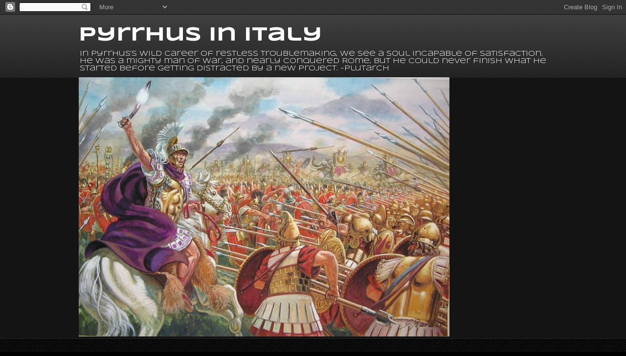

--- FILE ---
content_type: text/html; charset=UTF-8
request_url: https://pyrrhusinitaly.blogspot.com/
body_size: 19121
content:
<!DOCTYPE html>
<html class='v2' dir='ltr' lang='en-GB'>
<head>
<link href='https://www.blogger.com/static/v1/widgets/335934321-css_bundle_v2.css' rel='stylesheet' type='text/css'/>
<meta content='width=1100' name='viewport'/>
<meta content='text/html; charset=UTF-8' http-equiv='Content-Type'/>
<meta content='blogger' name='generator'/>
<link href='https://pyrrhusinitaly.blogspot.com/favicon.ico' rel='icon' type='image/x-icon'/>
<link href='http://pyrrhusinitaly.blogspot.com/' rel='canonical'/>
<link rel="alternate" type="application/atom+xml" title="Pyrrhus In Italy - Atom" href="https://pyrrhusinitaly.blogspot.com/feeds/posts/default" />
<link rel="alternate" type="application/rss+xml" title="Pyrrhus In Italy - RSS" href="https://pyrrhusinitaly.blogspot.com/feeds/posts/default?alt=rss" />
<link rel="service.post" type="application/atom+xml" title="Pyrrhus In Italy - Atom" href="https://www.blogger.com/feeds/1942964967327946473/posts/default" />
<link rel="me" href="https://www.blogger.com/profile/10943144824639095054" />
<!--Can't find substitution for tag [blog.ieCssRetrofitLinks]-->
<meta content='http://pyrrhusinitaly.blogspot.com/' property='og:url'/>
<meta content='Pyrrhus In Italy' property='og:title'/>
<meta content='In Pyrrhus&#39;s wild career of restless troublemaking, we see a soul incapable of satisfaction. He was a mighty man of war, and nearly conquered Rome, but he could never finish what he started before getting distracted by a new project.
-Plutarch' property='og:description'/>
<title>Pyrrhus In Italy</title>
<style type='text/css'>@font-face{font-family:'Syncopate';font-style:normal;font-weight:400;font-display:swap;src:url(//fonts.gstatic.com/s/syncopate/v24/pe0sMIuPIYBCpEV5eFdCC_e_Kdxic2wp.woff2)format('woff2');unicode-range:U+0100-02BA,U+02BD-02C5,U+02C7-02CC,U+02CE-02D7,U+02DD-02FF,U+0304,U+0308,U+0329,U+1D00-1DBF,U+1E00-1E9F,U+1EF2-1EFF,U+2020,U+20A0-20AB,U+20AD-20C0,U+2113,U+2C60-2C7F,U+A720-A7FF;}@font-face{font-family:'Syncopate';font-style:normal;font-weight:400;font-display:swap;src:url(//fonts.gstatic.com/s/syncopate/v24/pe0sMIuPIYBCpEV5eFdCBfe_Kdxicw.woff2)format('woff2');unicode-range:U+0000-00FF,U+0131,U+0152-0153,U+02BB-02BC,U+02C6,U+02DA,U+02DC,U+0304,U+0308,U+0329,U+2000-206F,U+20AC,U+2122,U+2191,U+2193,U+2212,U+2215,U+FEFF,U+FFFD;}@font-face{font-family:'Syncopate';font-style:normal;font-weight:700;font-display:swap;src:url(//fonts.gstatic.com/s/syncopate/v24/pe0pMIuPIYBCpEV5eFdKvtKqCv5vWVYgV6l-.woff2)format('woff2');unicode-range:U+0100-02BA,U+02BD-02C5,U+02C7-02CC,U+02CE-02D7,U+02DD-02FF,U+0304,U+0308,U+0329,U+1D00-1DBF,U+1E00-1E9F,U+1EF2-1EFF,U+2020,U+20A0-20AB,U+20AD-20C0,U+2113,U+2C60-2C7F,U+A720-A7FF;}@font-face{font-family:'Syncopate';font-style:normal;font-weight:700;font-display:swap;src:url(//fonts.gstatic.com/s/syncopate/v24/pe0pMIuPIYBCpEV5eFdKvtKqBP5vWVYgVw.woff2)format('woff2');unicode-range:U+0000-00FF,U+0131,U+0152-0153,U+02BB-02BC,U+02C6,U+02DA,U+02DC,U+0304,U+0308,U+0329,U+2000-206F,U+20AC,U+2122,U+2191,U+2193,U+2212,U+2215,U+FEFF,U+FFFD;}</style>
<style id='page-skin-1' type='text/css'><!--
/*
-----------------------------------------------
Blogger Template Style
Name:     Awesome Inc.
Designer: Tina Chen
URL:      tinachen.org
----------------------------------------------- */
/* Content
----------------------------------------------- */
body {
font: normal normal 14px Arial, Tahoma, Helvetica, FreeSans, sans-serif;
color: #ffffff;
background: #000000 url(//www.blogblog.com/1kt/awesomeinc/body_background_dark.png) repeat scroll top left;
}
html body .content-outer {
min-width: 0;
max-width: 100%;
width: 100%;
}
a:link {
text-decoration: none;
color: #888888;
}
a:visited {
text-decoration: none;
color: #444444;
}
a:hover {
text-decoration: underline;
color: #cccccc;
}
.body-fauxcolumn-outer .cap-top {
position: absolute;
z-index: 1;
height: 276px;
width: 100%;
background: transparent url(//www.blogblog.com/1kt/awesomeinc/body_gradient_dark.png) repeat-x scroll top left;
_background-image: none;
}
/* Columns
----------------------------------------------- */
.content-inner {
padding: 0;
}
.header-inner .section {
margin: 0 16px;
}
.tabs-inner .section {
margin: 0 16px;
}
.main-inner {
padding-top: 30px;
}
.main-inner .column-center-inner,
.main-inner .column-left-inner,
.main-inner .column-right-inner {
padding: 0 5px;
}
*+html body .main-inner .column-center-inner {
margin-top: -30px;
}
#layout .main-inner .column-center-inner {
margin-top: 0;
}
/* Header
----------------------------------------------- */
.header-outer {
margin: 0 0 0 0;
background: transparent none repeat scroll 0 0;
}
.Header h1 {
font: normal bold 40px Syncopate;
color: #ffffff;
text-shadow: 0 0 -1px #000000;
}
.Header h1 a {
color: #ffffff;
}
.Header .description {
font: normal normal 14px Syncopate;
color: #ffffff;
}
.header-inner .Header .titlewrapper,
.header-inner .Header .descriptionwrapper {
padding-left: 0;
padding-right: 0;
margin-bottom: 0;
}
.header-inner .Header .titlewrapper {
padding-top: 22px;
}
/* Tabs
----------------------------------------------- */
.tabs-outer {
overflow: hidden;
position: relative;
background: #141414 none repeat scroll 0 0;
}
#layout .tabs-outer {
overflow: visible;
}
.tabs-cap-top, .tabs-cap-bottom {
position: absolute;
width: 100%;
border-top: 1px solid #222222;
}
.tabs-cap-bottom {
bottom: 0;
}
.tabs-inner .widget li a {
display: inline-block;
margin: 0;
padding: .6em 1.5em;
font: normal bold 14px Arial, Tahoma, Helvetica, FreeSans, sans-serif;
color: #ffffff;
border-top: 1px solid #222222;
border-bottom: 1px solid #222222;
border-left: 1px solid #222222;
height: 16px;
line-height: 16px;
}
.tabs-inner .widget li:last-child a {
border-right: 1px solid #222222;
}
.tabs-inner .widget li.selected a, .tabs-inner .widget li a:hover {
background: #444444 none repeat-x scroll 0 -100px;
color: #ffffff;
}
/* Headings
----------------------------------------------- */
h2 {
font: normal bold 14px Arial, Tahoma, Helvetica, FreeSans, sans-serif;
color: #ffffff;
}
/* Widgets
----------------------------------------------- */
.main-inner .section {
margin: 0 27px;
padding: 0;
}
.main-inner .column-left-outer,
.main-inner .column-right-outer {
margin-top: 0;
}
#layout .main-inner .column-left-outer,
#layout .main-inner .column-right-outer {
margin-top: 0;
}
.main-inner .column-left-inner,
.main-inner .column-right-inner {
background: transparent none repeat 0 0;
-moz-box-shadow: 0 0 0 rgba(0, 0, 0, .2);
-webkit-box-shadow: 0 0 0 rgba(0, 0, 0, .2);
-goog-ms-box-shadow: 0 0 0 rgba(0, 0, 0, .2);
box-shadow: 0 0 0 rgba(0, 0, 0, .2);
-moz-border-radius: 0;
-webkit-border-radius: 0;
-goog-ms-border-radius: 0;
border-radius: 0;
}
#layout .main-inner .column-left-inner,
#layout .main-inner .column-right-inner {
margin-top: 0;
}
.sidebar .widget {
font: normal normal 14px Arial, Tahoma, Helvetica, FreeSans, sans-serif;
color: #ffffff;
}
.sidebar .widget a:link {
color: #888888;
}
.sidebar .widget a:visited {
color: #444444;
}
.sidebar .widget a:hover {
color: #cccccc;
}
.sidebar .widget h2 {
text-shadow: 0 0 -1px #000000;
}
.main-inner .widget {
background-color: #141414;
border: 1px solid #222222;
padding: 0 15px 15px;
margin: 20px -16px;
-moz-box-shadow: 0 0 0 rgba(0, 0, 0, .2);
-webkit-box-shadow: 0 0 0 rgba(0, 0, 0, .2);
-goog-ms-box-shadow: 0 0 0 rgba(0, 0, 0, .2);
box-shadow: 0 0 0 rgba(0, 0, 0, .2);
-moz-border-radius: 0;
-webkit-border-radius: 0;
-goog-ms-border-radius: 0;
border-radius: 0;
}
.main-inner .widget h2 {
margin: 0 -15px;
padding: .6em 15px .5em;
border-bottom: 1px solid #000000;
}
.footer-inner .widget h2 {
padding: 0 0 .4em;
border-bottom: 1px solid #000000;
}
.main-inner .widget h2 + div, .footer-inner .widget h2 + div {
border-top: 1px solid #222222;
padding-top: 8px;
}
.main-inner .widget .widget-content {
margin: 0 -15px;
padding: 7px 15px 0;
}
.main-inner .widget ul, .main-inner .widget #ArchiveList ul.flat {
margin: -8px -15px 0;
padding: 0;
list-style: none;
}
.main-inner .widget #ArchiveList {
margin: -8px 0 0;
}
.main-inner .widget ul li, .main-inner .widget #ArchiveList ul.flat li {
padding: .5em 15px;
text-indent: 0;
color: #666666;
border-top: 1px solid #222222;
border-bottom: 1px solid #000000;
}
.main-inner .widget #ArchiveList ul li {
padding-top: .25em;
padding-bottom: .25em;
}
.main-inner .widget ul li:first-child, .main-inner .widget #ArchiveList ul.flat li:first-child {
border-top: none;
}
.main-inner .widget ul li:last-child, .main-inner .widget #ArchiveList ul.flat li:last-child {
border-bottom: none;
}
.post-body {
position: relative;
}
.main-inner .widget .post-body ul {
padding: 0 2.5em;
margin: .5em 0;
list-style: disc;
}
.main-inner .widget .post-body ul li {
padding: 0.25em 0;
margin-bottom: .25em;
color: #ffffff;
border: none;
}
.footer-inner .widget ul {
padding: 0;
list-style: none;
}
.widget .zippy {
color: #666666;
}
/* Posts
----------------------------------------------- */
body .main-inner .Blog {
padding: 0;
margin-bottom: 1em;
background-color: transparent;
border: none;
-moz-box-shadow: 0 0 0 rgba(0, 0, 0, 0);
-webkit-box-shadow: 0 0 0 rgba(0, 0, 0, 0);
-goog-ms-box-shadow: 0 0 0 rgba(0, 0, 0, 0);
box-shadow: 0 0 0 rgba(0, 0, 0, 0);
}
.main-inner .section:last-child .Blog:last-child {
padding: 0;
margin-bottom: 1em;
}
.main-inner .widget h2.date-header {
margin: 0 -15px 1px;
padding: 0 0 0 0;
font: normal normal 14px Arial, Tahoma, Helvetica, FreeSans, sans-serif;
color: #666666;
background: transparent none no-repeat scroll top left;
border-top: 0 solid #222222;
border-bottom: 1px solid #000000;
-moz-border-radius-topleft: 0;
-moz-border-radius-topright: 0;
-webkit-border-top-left-radius: 0;
-webkit-border-top-right-radius: 0;
border-top-left-radius: 0;
border-top-right-radius: 0;
position: static;
bottom: 100%;
right: 15px;
text-shadow: 0 0 -1px #000000;
}
.main-inner .widget h2.date-header span {
font: normal normal 14px Arial, Tahoma, Helvetica, FreeSans, sans-serif;
display: block;
padding: .5em 15px;
border-left: 0 solid #222222;
border-right: 0 solid #222222;
}
.date-outer {
position: relative;
margin: 30px 0 20px;
padding: 0 15px;
background-color: #141414;
border: 1px solid #222222;
-moz-box-shadow: 0 0 0 rgba(0, 0, 0, .2);
-webkit-box-shadow: 0 0 0 rgba(0, 0, 0, .2);
-goog-ms-box-shadow: 0 0 0 rgba(0, 0, 0, .2);
box-shadow: 0 0 0 rgba(0, 0, 0, .2);
-moz-border-radius: 0;
-webkit-border-radius: 0;
-goog-ms-border-radius: 0;
border-radius: 0;
}
.date-outer:first-child {
margin-top: 0;
}
.date-outer:last-child {
margin-bottom: 20px;
-moz-border-radius-bottomleft: 0;
-moz-border-radius-bottomright: 0;
-webkit-border-bottom-left-radius: 0;
-webkit-border-bottom-right-radius: 0;
-goog-ms-border-bottom-left-radius: 0;
-goog-ms-border-bottom-right-radius: 0;
border-bottom-left-radius: 0;
border-bottom-right-radius: 0;
}
.date-posts {
margin: 0 -15px;
padding: 0 15px;
clear: both;
}
.post-outer, .inline-ad {
border-top: 1px solid #222222;
margin: 0 -15px;
padding: 15px 15px;
}
.post-outer {
padding-bottom: 10px;
}
.post-outer:first-child {
padding-top: 0;
border-top: none;
}
.post-outer:last-child, .inline-ad:last-child {
border-bottom: none;
}
.post-body {
position: relative;
}
.post-body img {
padding: 8px;
background: #222222;
border: 1px solid transparent;
-moz-box-shadow: 0 0 0 rgba(0, 0, 0, .2);
-webkit-box-shadow: 0 0 0 rgba(0, 0, 0, .2);
box-shadow: 0 0 0 rgba(0, 0, 0, .2);
-moz-border-radius: 0;
-webkit-border-radius: 0;
border-radius: 0;
}
h3.post-title, h4 {
font: normal bold 22px Arial, Tahoma, Helvetica, FreeSans, sans-serif;
color: #ffffff;
}
h3.post-title a {
font: normal bold 22px Arial, Tahoma, Helvetica, FreeSans, sans-serif;
color: #ffffff;
}
h3.post-title a:hover {
color: #cccccc;
text-decoration: underline;
}
.post-header {
margin: 0 0 1em;
}
.post-body {
line-height: 1.4;
}
.post-outer h2 {
color: #ffffff;
}
.post-footer {
margin: 1.5em 0 0;
}
#blog-pager {
padding: 15px;
font-size: 120%;
background-color: #141414;
border: 1px solid #222222;
-moz-box-shadow: 0 0 0 rgba(0, 0, 0, .2);
-webkit-box-shadow: 0 0 0 rgba(0, 0, 0, .2);
-goog-ms-box-shadow: 0 0 0 rgba(0, 0, 0, .2);
box-shadow: 0 0 0 rgba(0, 0, 0, .2);
-moz-border-radius: 0;
-webkit-border-radius: 0;
-goog-ms-border-radius: 0;
border-radius: 0;
-moz-border-radius-topleft: 0;
-moz-border-radius-topright: 0;
-webkit-border-top-left-radius: 0;
-webkit-border-top-right-radius: 0;
-goog-ms-border-top-left-radius: 0;
-goog-ms-border-top-right-radius: 0;
border-top-left-radius: 0;
border-top-right-radius-topright: 0;
margin-top: 1em;
}
.blog-feeds, .post-feeds {
margin: 1em 0;
text-align: center;
color: #ffffff;
}
.blog-feeds a, .post-feeds a {
color: #888888;
}
.blog-feeds a:visited, .post-feeds a:visited {
color: #444444;
}
.blog-feeds a:hover, .post-feeds a:hover {
color: #cccccc;
}
.post-outer .comments {
margin-top: 2em;
}
/* Comments
----------------------------------------------- */
.comments .comments-content .icon.blog-author {
background-repeat: no-repeat;
background-image: url([data-uri]);
}
.comments .comments-content .loadmore a {
border-top: 1px solid #222222;
border-bottom: 1px solid #222222;
}
.comments .continue {
border-top: 2px solid #222222;
}
/* Footer
----------------------------------------------- */
.footer-outer {
margin: -0 0 -1px;
padding: 0 0 0;
color: #ffffff;
overflow: hidden;
}
.footer-fauxborder-left {
border-top: 1px solid #222222;
background: #141414 none repeat scroll 0 0;
-moz-box-shadow: 0 0 0 rgba(0, 0, 0, .2);
-webkit-box-shadow: 0 0 0 rgba(0, 0, 0, .2);
-goog-ms-box-shadow: 0 0 0 rgba(0, 0, 0, .2);
box-shadow: 0 0 0 rgba(0, 0, 0, .2);
margin: 0 -0;
}
/* Mobile
----------------------------------------------- */
body.mobile {
background-size: auto;
}
.mobile .body-fauxcolumn-outer {
background: transparent none repeat scroll top left;
}
*+html body.mobile .main-inner .column-center-inner {
margin-top: 0;
}
.mobile .main-inner .widget {
padding: 0 0 15px;
}
.mobile .main-inner .widget h2 + div,
.mobile .footer-inner .widget h2 + div {
border-top: none;
padding-top: 0;
}
.mobile .footer-inner .widget h2 {
padding: 0.5em 0;
border-bottom: none;
}
.mobile .main-inner .widget .widget-content {
margin: 0;
padding: 7px 0 0;
}
.mobile .main-inner .widget ul,
.mobile .main-inner .widget #ArchiveList ul.flat {
margin: 0 -15px 0;
}
.mobile .main-inner .widget h2.date-header {
right: 0;
}
.mobile .date-header span {
padding: 0.4em 0;
}
.mobile .date-outer:first-child {
margin-bottom: 0;
border: 1px solid #222222;
-moz-border-radius-topleft: 0;
-moz-border-radius-topright: 0;
-webkit-border-top-left-radius: 0;
-webkit-border-top-right-radius: 0;
-goog-ms-border-top-left-radius: 0;
-goog-ms-border-top-right-radius: 0;
border-top-left-radius: 0;
border-top-right-radius: 0;
}
.mobile .date-outer {
border-color: #222222;
border-width: 0 1px 1px;
}
.mobile .date-outer:last-child {
margin-bottom: 0;
}
.mobile .main-inner {
padding: 0;
}
.mobile .header-inner .section {
margin: 0;
}
.mobile .post-outer, .mobile .inline-ad {
padding: 5px 0;
}
.mobile .tabs-inner .section {
margin: 0 10px;
}
.mobile .main-inner .widget h2 {
margin: 0;
padding: 0;
}
.mobile .main-inner .widget h2.date-header span {
padding: 0;
}
.mobile .main-inner .widget .widget-content {
margin: 0;
padding: 7px 0 0;
}
.mobile #blog-pager {
border: 1px solid transparent;
background: #141414 none repeat scroll 0 0;
}
.mobile .main-inner .column-left-inner,
.mobile .main-inner .column-right-inner {
background: transparent none repeat 0 0;
-moz-box-shadow: none;
-webkit-box-shadow: none;
-goog-ms-box-shadow: none;
box-shadow: none;
}
.mobile .date-posts {
margin: 0;
padding: 0;
}
.mobile .footer-fauxborder-left {
margin: 0;
border-top: inherit;
}
.mobile .main-inner .section:last-child .Blog:last-child {
margin-bottom: 0;
}
.mobile-index-contents {
color: #ffffff;
}
.mobile .mobile-link-button {
background: #888888 none repeat scroll 0 0;
}
.mobile-link-button a:link, .mobile-link-button a:visited {
color: #ffffff;
}
.mobile .tabs-inner .PageList .widget-content {
background: transparent;
border-top: 1px solid;
border-color: #222222;
color: #ffffff;
}
.mobile .tabs-inner .PageList .widget-content .pagelist-arrow {
border-left: 1px solid #222222;
}

--></style>
<style id='template-skin-1' type='text/css'><!--
body {
min-width: 990px;
}
.content-outer, .content-fauxcolumn-outer, .region-inner {
min-width: 990px;
max-width: 990px;
_width: 990px;
}
.main-inner .columns {
padding-left: 0px;
padding-right: 300px;
}
.main-inner .fauxcolumn-center-outer {
left: 0px;
right: 300px;
/* IE6 does not respect left and right together */
_width: expression(this.parentNode.offsetWidth -
parseInt("0px") -
parseInt("300px") + 'px');
}
.main-inner .fauxcolumn-left-outer {
width: 0px;
}
.main-inner .fauxcolumn-right-outer {
width: 300px;
}
.main-inner .column-left-outer {
width: 0px;
right: 100%;
margin-left: -0px;
}
.main-inner .column-right-outer {
width: 300px;
margin-right: -300px;
}
#layout {
min-width: 0;
}
#layout .content-outer {
min-width: 0;
width: 800px;
}
#layout .region-inner {
min-width: 0;
width: auto;
}
body#layout div.add_widget {
padding: 8px;
}
body#layout div.add_widget a {
margin-left: 32px;
}
--></style>
<link href='https://www.blogger.com/dyn-css/authorization.css?targetBlogID=1942964967327946473&amp;zx=92de9ea7-388f-43d4-9f07-5cf63eaa1de8' media='none' onload='if(media!=&#39;all&#39;)media=&#39;all&#39;' rel='stylesheet'/><noscript><link href='https://www.blogger.com/dyn-css/authorization.css?targetBlogID=1942964967327946473&amp;zx=92de9ea7-388f-43d4-9f07-5cf63eaa1de8' rel='stylesheet'/></noscript>
<meta name='google-adsense-platform-account' content='ca-host-pub-1556223355139109'/>
<meta name='google-adsense-platform-domain' content='blogspot.com'/>

</head>
<body class='loading variant-dark'>
<div class='navbar section' id='navbar' name='Navbar'><div class='widget Navbar' data-version='1' id='Navbar1'><script type="text/javascript">
    function setAttributeOnload(object, attribute, val) {
      if(window.addEventListener) {
        window.addEventListener('load',
          function(){ object[attribute] = val; }, false);
      } else {
        window.attachEvent('onload', function(){ object[attribute] = val; });
      }
    }
  </script>
<div id="navbar-iframe-container"></div>
<script type="text/javascript" src="https://apis.google.com/js/platform.js"></script>
<script type="text/javascript">
      gapi.load("gapi.iframes:gapi.iframes.style.bubble", function() {
        if (gapi.iframes && gapi.iframes.getContext) {
          gapi.iframes.getContext().openChild({
              url: 'https://www.blogger.com/navbar/1942964967327946473?origin\x3dhttps://pyrrhusinitaly.blogspot.com',
              where: document.getElementById("navbar-iframe-container"),
              id: "navbar-iframe"
          });
        }
      });
    </script><script type="text/javascript">
(function() {
var script = document.createElement('script');
script.type = 'text/javascript';
script.src = '//pagead2.googlesyndication.com/pagead/js/google_top_exp.js';
var head = document.getElementsByTagName('head')[0];
if (head) {
head.appendChild(script);
}})();
</script>
</div></div>
<div itemscope='itemscope' itemtype='http://schema.org/Blog' style='display: none;'>
<meta content='Pyrrhus In Italy' itemprop='name'/>
</div>
<div class='body-fauxcolumns'>
<div class='fauxcolumn-outer body-fauxcolumn-outer'>
<div class='cap-top'>
<div class='cap-left'></div>
<div class='cap-right'></div>
</div>
<div class='fauxborder-left'>
<div class='fauxborder-right'></div>
<div class='fauxcolumn-inner'>
</div>
</div>
<div class='cap-bottom'>
<div class='cap-left'></div>
<div class='cap-right'></div>
</div>
</div>
</div>
<div class='content'>
<div class='content-fauxcolumns'>
<div class='fauxcolumn-outer content-fauxcolumn-outer'>
<div class='cap-top'>
<div class='cap-left'></div>
<div class='cap-right'></div>
</div>
<div class='fauxborder-left'>
<div class='fauxborder-right'></div>
<div class='fauxcolumn-inner'>
</div>
</div>
<div class='cap-bottom'>
<div class='cap-left'></div>
<div class='cap-right'></div>
</div>
</div>
</div>
<div class='content-outer'>
<div class='content-cap-top cap-top'>
<div class='cap-left'></div>
<div class='cap-right'></div>
</div>
<div class='fauxborder-left content-fauxborder-left'>
<div class='fauxborder-right content-fauxborder-right'></div>
<div class='content-inner'>
<header>
<div class='header-outer'>
<div class='header-cap-top cap-top'>
<div class='cap-left'></div>
<div class='cap-right'></div>
</div>
<div class='fauxborder-left header-fauxborder-left'>
<div class='fauxborder-right header-fauxborder-right'></div>
<div class='region-inner header-inner'>
<div class='header section' id='header' name='Header'><div class='widget Header' data-version='1' id='Header1'>
<div id='header-inner'>
<div class='titlewrapper'>
<h1 class='title'>
Pyrrhus In Italy
</h1>
</div>
<div class='descriptionwrapper'>
<p class='description'><span>In Pyrrhus's wild career of restless troublemaking, we see a soul incapable of satisfaction. He was a mighty man of war, and nearly conquered Rome, but he could never finish what he started before getting distracted by a new project.
-Plutarch</span></p>
</div>
</div>
</div></div>
</div>
</div>
<div class='header-cap-bottom cap-bottom'>
<div class='cap-left'></div>
<div class='cap-right'></div>
</div>
</div>
</header>
<div class='tabs-outer'>
<div class='tabs-cap-top cap-top'>
<div class='cap-left'></div>
<div class='cap-right'></div>
</div>
<div class='fauxborder-left tabs-fauxborder-left'>
<div class='fauxborder-right tabs-fauxborder-right'></div>
<div class='region-inner tabs-inner'>
<div class='tabs section' id='crosscol' name='Cross-column'><div class='widget Image' data-version='1' id='Image2'>
<div class='widget-content'>
<img alt='' height='530' id='Image2_img' src='https://blogger.googleusercontent.com/img/b/R29vZ2xl/AVvXsEhkSj5kfYlFczATxCliwfn4jjC2fOLUle8gwnZ7NUtWhfZpA5UD-BOySLFjaSzTcJIOIKFdXKy5vtZ-GVotOt3EwR9xh9N9fsgS6D8gyDgCW3JN6p5bnF5NJgoYeH9H6nDOQCZuPf_lpE0/s758/9312.jpg' width='758'/>
<br/>
</div>
<div class='clear'></div>
</div></div>
<div class='tabs no-items section' id='crosscol-overflow' name='Cross-Column 2'></div>
</div>
</div>
<div class='tabs-cap-bottom cap-bottom'>
<div class='cap-left'></div>
<div class='cap-right'></div>
</div>
</div>
<div class='main-outer'>
<div class='main-cap-top cap-top'>
<div class='cap-left'></div>
<div class='cap-right'></div>
</div>
<div class='fauxborder-left main-fauxborder-left'>
<div class='fauxborder-right main-fauxborder-right'></div>
<div class='region-inner main-inner'>
<div class='columns fauxcolumns'>
<div class='fauxcolumn-outer fauxcolumn-center-outer'>
<div class='cap-top'>
<div class='cap-left'></div>
<div class='cap-right'></div>
</div>
<div class='fauxborder-left'>
<div class='fauxborder-right'></div>
<div class='fauxcolumn-inner'>
</div>
</div>
<div class='cap-bottom'>
<div class='cap-left'></div>
<div class='cap-right'></div>
</div>
</div>
<div class='fauxcolumn-outer fauxcolumn-left-outer'>
<div class='cap-top'>
<div class='cap-left'></div>
<div class='cap-right'></div>
</div>
<div class='fauxborder-left'>
<div class='fauxborder-right'></div>
<div class='fauxcolumn-inner'>
</div>
</div>
<div class='cap-bottom'>
<div class='cap-left'></div>
<div class='cap-right'></div>
</div>
</div>
<div class='fauxcolumn-outer fauxcolumn-right-outer'>
<div class='cap-top'>
<div class='cap-left'></div>
<div class='cap-right'></div>
</div>
<div class='fauxborder-left'>
<div class='fauxborder-right'></div>
<div class='fauxcolumn-inner'>
</div>
</div>
<div class='cap-bottom'>
<div class='cap-left'></div>
<div class='cap-right'></div>
</div>
</div>
<!-- corrects IE6 width calculation -->
<div class='columns-inner'>
<div class='column-center-outer'>
<div class='column-center-inner'>
<div class='main section' id='main' name='Main'><div class='widget Blog' data-version='1' id='Blog1'>
<div class='blog-posts hfeed'>

          <div class="date-outer">
        
<h2 class='date-header'><span>Thursday, 15 January 2015</span></h2>

          <div class="date-posts">
        
<div class='post-outer'>
<div class='post hentry uncustomized-post-template' itemprop='blogPost' itemscope='itemscope' itemtype='http://schema.org/BlogPosting'>
<meta content='https://blogger.googleusercontent.com/img/b/R29vZ2xl/AVvXsEiqzY4W9QhribjA6ZMHt-ZtwAeXXE0azo_yrYu0uphWCrg2bSRDIO2IyrpRdjJV606IBlcnRa6ALE3DCTaiAUWuQVgTfIoOLfLtF17ugfJzMQDN7caNJ8czdYCzGiE9fWTQYomWjnU0HfM/s1600/P1030656.jpg' itemprop='image_url'/>
<meta content='1942964967327946473' itemprop='blogId'/>
<meta content='5952787092361363869' itemprop='postId'/>
<a name='5952787092361363869'></a>
<h3 class='post-title entry-title' itemprop='name'>
<a href='https://pyrrhusinitaly.blogspot.com/2015/01/im-back.html'>I'm Back!!!!!!</a>
</h3>
<div class='post-header'>
<div class='post-header-line-1'></div>
</div>
<div class='post-body entry-content' id='post-body-5952787092361363869' itemprop='description articleBody'>
Back burner project, have had this on hold for so long now, it really needs finishing off, and with the advent of the new plastics from Victrix, the possibility of a Roman opposing force, is now a viable proposition<br />
The story so far<br />
<br />
<div class="separator" style="clear: both; text-align: center;">
<a href="https://blogger.googleusercontent.com/img/b/R29vZ2xl/AVvXsEiqzY4W9QhribjA6ZMHt-ZtwAeXXE0azo_yrYu0uphWCrg2bSRDIO2IyrpRdjJV606IBlcnRa6ALE3DCTaiAUWuQVgTfIoOLfLtF17ugfJzMQDN7caNJ8czdYCzGiE9fWTQYomWjnU0HfM/s1600/P1030656.jpg" imageanchor="1" style="margin-left: 1em; margin-right: 1em;"><img border="0" height="298" src="https://blogger.googleusercontent.com/img/b/R29vZ2xl/AVvXsEiqzY4W9QhribjA6ZMHt-ZtwAeXXE0azo_yrYu0uphWCrg2bSRDIO2IyrpRdjJV606IBlcnRa6ALE3DCTaiAUWuQVgTfIoOLfLtF17ugfJzMQDN7caNJ8czdYCzGiE9fWTQYomWjnU0HfM/s1600/P1030656.jpg" width="640" /></a></div>
<div class="separator" style="clear: both; text-align: center;">
<a href="https://blogger.googleusercontent.com/img/b/R29vZ2xl/AVvXsEj1AXtDnmt_Ffzu0UmdgHowqwvBuOhYodzAQtmcbVLc4cAHsMmQUtSgtzlhJOTGyInpYaoko7U4D7yOHHht8TeDQz7EoIxFv5iEfFo85-d1ZX3eI8-HR9kLeSnYe0WaGFtSVDrnLFCg44s/s1600/P1030659.jpg" imageanchor="1" style="margin-left: 1em; margin-right: 1em;"><img border="0" height="380" src="https://blogger.googleusercontent.com/img/b/R29vZ2xl/AVvXsEj1AXtDnmt_Ffzu0UmdgHowqwvBuOhYodzAQtmcbVLc4cAHsMmQUtSgtzlhJOTGyInpYaoko7U4D7yOHHht8TeDQz7EoIxFv5iEfFo85-d1ZX3eI8-HR9kLeSnYe0WaGFtSVDrnLFCg44s/s1600/P1030659.jpg" width="640" /></a></div>
<div class="separator" style="clear: both; text-align: center;">
<br /></div>
<div class="separator" style="clear: both; text-align: center;">
<br /></div>
<div class="separator" style="clear: both; text-align: center;">
The army has moved a little further forwards, I now only have the Cretan Archers, Greek Cavalry, and the command bases to finish off, and I have a Basic Impetus army.</div>
<div class="separator" style="clear: both; text-align: center;">
<br /></div>
<div class="separator" style="clear: both; text-align: center;">
I have made a start on the two remaining unit bases, but the man himself, is still bare metal!!</div>
<div class="separator" style="clear: both; text-align: center;">
<br /></div>
<div class="separator" style="clear: both; text-align: center;">
<a href="https://blogger.googleusercontent.com/img/b/R29vZ2xl/AVvXsEgH5yKLg5-A7MmWE1bo5mK99c-UX6-Za4W36ZTK4beyi3t_U-DZfsTY4sIK026KiJhHE29lnAXbq3G8EXWe_2-G5hZyAbPWKalya-UCqXj_HMzKF5Ke2iqz9FTjA7Qxr4K3OJXcp39y2hE/s1600/P1030660.jpg" imageanchor="1" style="margin-left: 1em; margin-right: 1em;"><img border="0" height="212" src="https://blogger.googleusercontent.com/img/b/R29vZ2xl/AVvXsEgH5yKLg5-A7MmWE1bo5mK99c-UX6-Za4W36ZTK4beyi3t_U-DZfsTY4sIK026KiJhHE29lnAXbq3G8EXWe_2-G5hZyAbPWKalya-UCqXj_HMzKF5Ke2iqz9FTjA7Qxr4K3OJXcp39y2hE/s1600/P1030660.jpg" width="400" /></a></div>
<br />
<div class="separator" style="clear: both; text-align: center;">
<a href="https://blogger.googleusercontent.com/img/b/R29vZ2xl/AVvXsEiXUXhXR_67R09Z20Yhj-mHERpAwR42QUUO5M1RcP1tyrr9ndygRelsxGzbW3CKH0LXZA7Ki6elfADa33FYK9Mmkzbiz53VVeSx4Hi_X7kQqvPDFQtrmHLpdpOxbD86P5bWpZ_aItd5Xnc/s1600/P1030661.jpg" imageanchor="1" style="margin-left: 1em; margin-right: 1em;"><img border="0" height="152" src="https://blogger.googleusercontent.com/img/b/R29vZ2xl/AVvXsEiXUXhXR_67R09Z20Yhj-mHERpAwR42QUUO5M1RcP1tyrr9ndygRelsxGzbW3CKH0LXZA7Ki6elfADa33FYK9Mmkzbiz53VVeSx4Hi_X7kQqvPDFQtrmHLpdpOxbD86P5bWpZ_aItd5Xnc/s1600/P1030661.jpg" width="400" /></a></div>
<br />
<div class="separator" style="clear: both; text-align: center;">
<a href="https://blogger.googleusercontent.com/img/b/R29vZ2xl/AVvXsEg-czq3mh9u3dEeL7J2OsQPhzH1x5qTvuw4xCIP0nYSkW_vTf5wu8B8cw20yOcCb0EdGcDlA4ytryprpg0y6mVR4zaOluirF4LXEvLkiVbmxy2yPcgq2T_8v961GZDNwVXWSui8IXfZSak/s1600/P1030662.jpg" imageanchor="1" style="margin-left: 1em; margin-right: 1em;"><img border="0" height="331" src="https://blogger.googleusercontent.com/img/b/R29vZ2xl/AVvXsEg-czq3mh9u3dEeL7J2OsQPhzH1x5qTvuw4xCIP0nYSkW_vTf5wu8B8cw20yOcCb0EdGcDlA4ytryprpg0y6mVR4zaOluirF4LXEvLkiVbmxy2yPcgq2T_8v961GZDNwVXWSui8IXfZSak/s1600/P1030662.jpg" width="400" /></a></div>
<div class="separator" style="clear: both; text-align: center;">
<br /></div>
<div class="separator" style="clear: both; text-align: center;">
Bit of groundwork to do on some bases too, but thats not too taxing.</div>
<div class="separator" style="clear: both; text-align: center;">
<br /></div>
<div class="separator" style="clear: both; text-align: center;">
2015 could be the year this lot finally gets to fight a battle.</div>
<div class="separator" style="clear: both; text-align: center;">
<br /></div>
<div class="separator" style="clear: both; text-align: center;">
<br /></div>
<br />
<div style='clear: both;'></div>
</div>
<div class='post-footer'>
<div class='post-footer-line post-footer-line-1'>
<span class='post-author vcard'>
Posted by
<span class='fn' itemprop='author' itemscope='itemscope' itemtype='http://schema.org/Person'>
<meta content='https://www.blogger.com/profile/10943144824639095054' itemprop='url'/>
<a class='g-profile' href='https://www.blogger.com/profile/10943144824639095054' rel='author' title='author profile'>
<span itemprop='name'>NigelH</span>
</a>
</span>
</span>
<span class='post-timestamp'>
at
<meta content='http://pyrrhusinitaly.blogspot.com/2015/01/im-back.html' itemprop='url'/>
<a class='timestamp-link' href='https://pyrrhusinitaly.blogspot.com/2015/01/im-back.html' rel='bookmark' title='permanent link'><abbr class='published' itemprop='datePublished' title='2015-01-15T10:44:00-08:00'>10:44</abbr></a>
</span>
<span class='post-comment-link'>
<a class='comment-link' href='https://pyrrhusinitaly.blogspot.com/2015/01/im-back.html#comment-form' onclick=''>
4 comments:
  </a>
</span>
<span class='post-icons'>
<span class='item-control blog-admin pid-1478907377'>
<a href='https://www.blogger.com/post-edit.g?blogID=1942964967327946473&postID=5952787092361363869&from=pencil' title='Edit Post'>
<img alt='' class='icon-action' height='18' src='https://resources.blogblog.com/img/icon18_edit_allbkg.gif' width='18'/>
</a>
</span>
</span>
<div class='post-share-buttons goog-inline-block'>
<a class='goog-inline-block share-button sb-email' href='https://www.blogger.com/share-post.g?blogID=1942964967327946473&postID=5952787092361363869&target=email' target='_blank' title='Email This'><span class='share-button-link-text'>Email This</span></a><a class='goog-inline-block share-button sb-blog' href='https://www.blogger.com/share-post.g?blogID=1942964967327946473&postID=5952787092361363869&target=blog' onclick='window.open(this.href, "_blank", "height=270,width=475"); return false;' target='_blank' title='BlogThis!'><span class='share-button-link-text'>BlogThis!</span></a><a class='goog-inline-block share-button sb-twitter' href='https://www.blogger.com/share-post.g?blogID=1942964967327946473&postID=5952787092361363869&target=twitter' target='_blank' title='Share to X'><span class='share-button-link-text'>Share to X</span></a><a class='goog-inline-block share-button sb-facebook' href='https://www.blogger.com/share-post.g?blogID=1942964967327946473&postID=5952787092361363869&target=facebook' onclick='window.open(this.href, "_blank", "height=430,width=640"); return false;' target='_blank' title='Share to Facebook'><span class='share-button-link-text'>Share to Facebook</span></a><a class='goog-inline-block share-button sb-pinterest' href='https://www.blogger.com/share-post.g?blogID=1942964967327946473&postID=5952787092361363869&target=pinterest' target='_blank' title='Share to Pinterest'><span class='share-button-link-text'>Share to Pinterest</span></a>
</div>
</div>
<div class='post-footer-line post-footer-line-2'>
<span class='post-labels'>
</span>
</div>
<div class='post-footer-line post-footer-line-3'>
<span class='post-location'>
</span>
</div>
</div>
</div>
</div>

          </div></div>
        

          <div class="date-outer">
        
<h2 class='date-header'><span>Sunday, 14 July 2013</span></h2>

          <div class="date-posts">
        
<div class='post-outer'>
<div class='post hentry uncustomized-post-template' itemprop='blogPost' itemscope='itemscope' itemtype='http://schema.org/BlogPosting'>
<meta content='https://blogger.googleusercontent.com/img/b/R29vZ2xl/AVvXsEhx44btVfPyHVZRTkCLjqU9gYD1Ww2U0oKAfoFXjNVAz-r8PsY9EoxBNW3sYAQSynm-QAf397Rr0cVSc1G7ZDFdNSEWFSZSHWe_wufvTlCHEmEGIGpEms_qzoJ4gqSA7WyZ5V1EdbfDEmI/s400/P1020352.jpg' itemprop='image_url'/>
<meta content='1942964967327946473' itemprop='blogId'/>
<meta content='4972287381679621047' itemprop='postId'/>
<a name='4972287381679621047'></a>
<h3 class='post-title entry-title' itemprop='name'>
<a href='https://pyrrhusinitaly.blogspot.com/2013/07/casualty-counter-and-greek-horseman.html'>Casualty Counter, and a Greek Horseman</a>
</h3>
<div class='post-header'>
<div class='post-header-line-1'></div>
</div>
<div class='post-body entry-content' id='post-body-4972287381679621047' itemprop='description articleBody'>
Not much to report, been away for a few days break, so not much time to mess around with paint n figures.<br />
Worked out how to do my casualty markers, saw the idea on another forum somewhere, and here is my attempt<br />
<div class="separator" style="clear: both; text-align: center;">
<a href="https://blogger.googleusercontent.com/img/b/R29vZ2xl/AVvXsEhx44btVfPyHVZRTkCLjqU9gYD1Ww2U0oKAfoFXjNVAz-r8PsY9EoxBNW3sYAQSynm-QAf397Rr0cVSc1G7ZDFdNSEWFSZSHWe_wufvTlCHEmEGIGpEms_qzoJ4gqSA7WyZ5V1EdbfDEmI/s1600/P1020352.jpg" imageanchor="1" style="clear: left; float: left; margin-bottom: 1em; margin-right: 1em;"><img border="0" height="400" src="https://blogger.googleusercontent.com/img/b/R29vZ2xl/AVvXsEhx44btVfPyHVZRTkCLjqU9gYD1Ww2U0oKAfoFXjNVAz-r8PsY9EoxBNW3sYAQSynm-QAf397Rr0cVSc1G7ZDFdNSEWFSZSHWe_wufvTlCHEmEGIGpEms_qzoJ4gqSA7WyZ5V1EdbfDEmI/s400/P1020352.jpg" width="390" /></a></div>
<br />
<div class="separator" style="clear: both; text-align: center;">
<a href="https://blogger.googleusercontent.com/img/b/R29vZ2xl/AVvXsEjxvt4JOGoAlYfCDwhRyFssJt1f2-WMD9_vYvfBVLhy8CDToDV88AqBXtojW_-_LyjlsTMVzjrVsYa1FvCBXY6Eomg4AnYNko6Mk5fWEfNsEbwmlqMbRS6T8xQeDBdu4Qnga_skHCDTa1k/s1600/P1020354.jpg" imageanchor="1" style="clear: right; float: right; margin-bottom: 1em; margin-left: 1em;"><img border="0" height="400" src="https://blogger.googleusercontent.com/img/b/R29vZ2xl/AVvXsEjxvt4JOGoAlYfCDwhRyFssJt1f2-WMD9_vYvfBVLhy8CDToDV88AqBXtojW_-_LyjlsTMVzjrVsYa1FvCBXY6Eomg4AnYNko6Mk5fWEfNsEbwmlqMbRS6T8xQeDBdu4Qnga_skHCDTa1k/s400/P1020354.jpg" width="378" /></a></div>
<br />
The dice can be moved around to record the number of hits taken by the unit. This one is for my Tarantine cavalry unit, the figure is from A&amp;A, with the addition of a Crusader Oscan head.<br />
<br />
<br />
<br />
<br />
<br />
<br />
<br />
<br />
<br />
<br />
<br />
<br />
<br />
<br />
<br />
<br />
<br />
Also got the first of the Greek cavalry unit finished off, just another four to add, and thats another unit to add to the growing force!!<br />
<div class="separator" style="clear: both; text-align: center;">
<a href="https://blogger.googleusercontent.com/img/b/R29vZ2xl/AVvXsEhYs7tif6YGdK21jcjwmsCiMKYWFx_1hn176g8IlvWsIIjWYWadLKHwTtwQTj-y0x8NHqIkWcGPtA8ywSizO76QPLDywoClahO3VsOlxCAxz7EBjbkWH-z0VrOH3MqO6_BvpegpBIQUxpA/s1600/P1020357.jpg" imageanchor="1" style="clear: left; float: left; margin-bottom: 1em; margin-right: 1em;"><img border="0" height="400" src="https://blogger.googleusercontent.com/img/b/R29vZ2xl/AVvXsEhYs7tif6YGdK21jcjwmsCiMKYWFx_1hn176g8IlvWsIIjWYWadLKHwTtwQTj-y0x8NHqIkWcGPtA8ywSizO76QPLDywoClahO3VsOlxCAxz7EBjbkWH-z0VrOH3MqO6_BvpegpBIQUxpA/s400/P1020357.jpg" width="367" /></a></div>
<br />
<div class="separator" style="clear: both; text-align: center;">
<a href="https://blogger.googleusercontent.com/img/b/R29vZ2xl/AVvXsEhQFlhhZk60xKiHSQKF5mGPVO-9CPCDaQE1Yu9981J2wKII5WaheTdhjec3CyCBG6eX9aOl02TtNVL0ZakdmIN4aSqkr3tkJDAZT3oSd96oQfyssUVeuSuA5q-Sb_db3gyqcCthWWab-Js/s1600/P1020359.jpg" imageanchor="1" style="clear: right; float: right; margin-bottom: 1em; margin-left: 1em;"><img border="0" height="400" src="https://blogger.googleusercontent.com/img/b/R29vZ2xl/AVvXsEhQFlhhZk60xKiHSQKF5mGPVO-9CPCDaQE1Yu9981J2wKII5WaheTdhjec3CyCBG6eX9aOl02TtNVL0ZakdmIN4aSqkr3tkJDAZT3oSd96oQfyssUVeuSuA5q-Sb_db3gyqcCthWWab-Js/s400/P1020359.jpg" width="382" /></a></div>
Once again, he's an Aventine miniature, hopefully the finished unit will look the part.<br />
<br />
<div style='clear: both;'></div>
</div>
<div class='post-footer'>
<div class='post-footer-line post-footer-line-1'>
<span class='post-author vcard'>
Posted by
<span class='fn' itemprop='author' itemscope='itemscope' itemtype='http://schema.org/Person'>
<meta content='https://www.blogger.com/profile/10943144824639095054' itemprop='url'/>
<a class='g-profile' href='https://www.blogger.com/profile/10943144824639095054' rel='author' title='author profile'>
<span itemprop='name'>NigelH</span>
</a>
</span>
</span>
<span class='post-timestamp'>
at
<meta content='http://pyrrhusinitaly.blogspot.com/2013/07/casualty-counter-and-greek-horseman.html' itemprop='url'/>
<a class='timestamp-link' href='https://pyrrhusinitaly.blogspot.com/2013/07/casualty-counter-and-greek-horseman.html' rel='bookmark' title='permanent link'><abbr class='published' itemprop='datePublished' title='2013-07-14T15:38:00-07:00'>15:38</abbr></a>
</span>
<span class='post-comment-link'>
<a class='comment-link' href='https://pyrrhusinitaly.blogspot.com/2013/07/casualty-counter-and-greek-horseman.html#comment-form' onclick=''>
3 comments:
  </a>
</span>
<span class='post-icons'>
<span class='item-control blog-admin pid-1478907377'>
<a href='https://www.blogger.com/post-edit.g?blogID=1942964967327946473&postID=4972287381679621047&from=pencil' title='Edit Post'>
<img alt='' class='icon-action' height='18' src='https://resources.blogblog.com/img/icon18_edit_allbkg.gif' width='18'/>
</a>
</span>
</span>
<div class='post-share-buttons goog-inline-block'>
<a class='goog-inline-block share-button sb-email' href='https://www.blogger.com/share-post.g?blogID=1942964967327946473&postID=4972287381679621047&target=email' target='_blank' title='Email This'><span class='share-button-link-text'>Email This</span></a><a class='goog-inline-block share-button sb-blog' href='https://www.blogger.com/share-post.g?blogID=1942964967327946473&postID=4972287381679621047&target=blog' onclick='window.open(this.href, "_blank", "height=270,width=475"); return false;' target='_blank' title='BlogThis!'><span class='share-button-link-text'>BlogThis!</span></a><a class='goog-inline-block share-button sb-twitter' href='https://www.blogger.com/share-post.g?blogID=1942964967327946473&postID=4972287381679621047&target=twitter' target='_blank' title='Share to X'><span class='share-button-link-text'>Share to X</span></a><a class='goog-inline-block share-button sb-facebook' href='https://www.blogger.com/share-post.g?blogID=1942964967327946473&postID=4972287381679621047&target=facebook' onclick='window.open(this.href, "_blank", "height=430,width=640"); return false;' target='_blank' title='Share to Facebook'><span class='share-button-link-text'>Share to Facebook</span></a><a class='goog-inline-block share-button sb-pinterest' href='https://www.blogger.com/share-post.g?blogID=1942964967327946473&postID=4972287381679621047&target=pinterest' target='_blank' title='Share to Pinterest'><span class='share-button-link-text'>Share to Pinterest</span></a>
</div>
</div>
<div class='post-footer-line post-footer-line-2'>
<span class='post-labels'>
</span>
</div>
<div class='post-footer-line post-footer-line-3'>
<span class='post-location'>
</span>
</div>
</div>
</div>
</div>

          </div></div>
        

          <div class="date-outer">
        
<h2 class='date-header'><span>Sunday, 30 June 2013</span></h2>

          <div class="date-posts">
        
<div class='post-outer'>
<div class='post hentry uncustomized-post-template' itemprop='blogPost' itemscope='itemscope' itemtype='http://schema.org/BlogPosting'>
<meta content='https://blogger.googleusercontent.com/img/b/R29vZ2xl/AVvXsEiPh0LuTiNbigwuP3GthAZuNx5jJ6RV9UJb6lgSRtNouY0oyH9171wwS06eu9snqulbiXUY9M_QM-xy8vYbIT2ULXSOKzLKTTQsPwcJECWh27VpmBuEI4DYeG9G6YFyKFl2u7Sx40cfsCA/s640/P1020265.jpg' itemprop='image_url'/>
<meta content='1942964967327946473' itemprop='blogId'/>
<meta content='2705705763459665450' itemprop='postId'/>
<a name='2705705763459665450'></a>
<h3 class='post-title entry-title' itemprop='name'>
<a href='https://pyrrhusinitaly.blogspot.com/2013/06/today-i-have-been-mostly.html'>Today I Have been Mostly Painting.....................Elephants</a>
</h3>
<div class='post-header'>
<div class='post-header-line-1'></div>
</div>
<div class='post-body entry-content' id='post-body-2705705763459665450' itemprop='description articleBody'>
Managed to get the crew sorted on the second elephant, and a bit more work done on the supporting infantry figures.<br />
The army itself is slowwwwwwwwwwwly creeping towards completion, in its Basic Impetus format, I'm now collecting more figures, to build it up to a Full Impetus army.<br />
<div class="separator" style="clear: both; text-align: center;">
<a href="https://blogger.googleusercontent.com/img/b/R29vZ2xl/AVvXsEiPh0LuTiNbigwuP3GthAZuNx5jJ6RV9UJb6lgSRtNouY0oyH9171wwS06eu9snqulbiXUY9M_QM-xy8vYbIT2ULXSOKzLKTTQsPwcJECWh27VpmBuEI4DYeG9G6YFyKFl2u7Sx40cfsCA/s640/P1020265.jpg" imageanchor="1" style="margin-left: 1em; margin-right: 1em;"><img border="0" height="604" src="https://blogger.googleusercontent.com/img/b/R29vZ2xl/AVvXsEiPh0LuTiNbigwuP3GthAZuNx5jJ6RV9UJb6lgSRtNouY0oyH9171wwS06eu9snqulbiXUY9M_QM-xy8vYbIT2ULXSOKzLKTTQsPwcJECWh27VpmBuEI4DYeG9G6YFyKFl2u7Sx40cfsCA/s640/P1020265.jpg" width="640" /></a></div>
<br />
<div class="separator" style="clear: both; text-align: center;">
<a href="https://blogger.googleusercontent.com/img/b/R29vZ2xl/AVvXsEjqsf5fglinoB9IURRIRdhMHavAbbvumnzv_Acas93_NB5M3z4FK9DlZYuGmEABac8K4l8qyzHbX_bNtnbk0BfopzhZEUveFi6M9cdQZfx8WiHocNQp_-ACJ5Sf871TzOGBQFEd3haFlh0/s640/P1020269.jpg" imageanchor="1" style="margin-left: 1em; margin-right: 1em;"><img border="0" height="640" src="https://blogger.googleusercontent.com/img/b/R29vZ2xl/AVvXsEjqsf5fglinoB9IURRIRdhMHavAbbvumnzv_Acas93_NB5M3z4FK9DlZYuGmEABac8K4l8qyzHbX_bNtnbk0BfopzhZEUveFi6M9cdQZfx8WiHocNQp_-ACJ5Sf871TzOGBQFEd3haFlh0/s640/P1020269.jpg" width="640" /></a></div>
<div class="separator" style="clear: both; text-align: center;">
<br /></div>
<div class="separator" style="clear: both; text-align: center;">
Only the Cretan archers, Greek Cavalry,Guard Cavalry and the man himself to do now!! &nbsp;May be finished by Christmas :-)</div>
<br />
<div style='clear: both;'></div>
</div>
<div class='post-footer'>
<div class='post-footer-line post-footer-line-1'>
<span class='post-author vcard'>
Posted by
<span class='fn' itemprop='author' itemscope='itemscope' itemtype='http://schema.org/Person'>
<meta content='https://www.blogger.com/profile/10943144824639095054' itemprop='url'/>
<a class='g-profile' href='https://www.blogger.com/profile/10943144824639095054' rel='author' title='author profile'>
<span itemprop='name'>NigelH</span>
</a>
</span>
</span>
<span class='post-timestamp'>
at
<meta content='http://pyrrhusinitaly.blogspot.com/2013/06/today-i-have-been-mostly.html' itemprop='url'/>
<a class='timestamp-link' href='https://pyrrhusinitaly.blogspot.com/2013/06/today-i-have-been-mostly.html' rel='bookmark' title='permanent link'><abbr class='published' itemprop='datePublished' title='2013-06-30T09:06:00-07:00'>09:06</abbr></a>
</span>
<span class='post-comment-link'>
<a class='comment-link' href='https://pyrrhusinitaly.blogspot.com/2013/06/today-i-have-been-mostly.html#comment-form' onclick=''>
4 comments:
  </a>
</span>
<span class='post-icons'>
<span class='item-control blog-admin pid-1478907377'>
<a href='https://www.blogger.com/post-edit.g?blogID=1942964967327946473&postID=2705705763459665450&from=pencil' title='Edit Post'>
<img alt='' class='icon-action' height='18' src='https://resources.blogblog.com/img/icon18_edit_allbkg.gif' width='18'/>
</a>
</span>
</span>
<div class='post-share-buttons goog-inline-block'>
<a class='goog-inline-block share-button sb-email' href='https://www.blogger.com/share-post.g?blogID=1942964967327946473&postID=2705705763459665450&target=email' target='_blank' title='Email This'><span class='share-button-link-text'>Email This</span></a><a class='goog-inline-block share-button sb-blog' href='https://www.blogger.com/share-post.g?blogID=1942964967327946473&postID=2705705763459665450&target=blog' onclick='window.open(this.href, "_blank", "height=270,width=475"); return false;' target='_blank' title='BlogThis!'><span class='share-button-link-text'>BlogThis!</span></a><a class='goog-inline-block share-button sb-twitter' href='https://www.blogger.com/share-post.g?blogID=1942964967327946473&postID=2705705763459665450&target=twitter' target='_blank' title='Share to X'><span class='share-button-link-text'>Share to X</span></a><a class='goog-inline-block share-button sb-facebook' href='https://www.blogger.com/share-post.g?blogID=1942964967327946473&postID=2705705763459665450&target=facebook' onclick='window.open(this.href, "_blank", "height=430,width=640"); return false;' target='_blank' title='Share to Facebook'><span class='share-button-link-text'>Share to Facebook</span></a><a class='goog-inline-block share-button sb-pinterest' href='https://www.blogger.com/share-post.g?blogID=1942964967327946473&postID=2705705763459665450&target=pinterest' target='_blank' title='Share to Pinterest'><span class='share-button-link-text'>Share to Pinterest</span></a>
</div>
</div>
<div class='post-footer-line post-footer-line-2'>
<span class='post-labels'>
</span>
</div>
<div class='post-footer-line post-footer-line-3'>
<span class='post-location'>
</span>
</div>
</div>
</div>
</div>

          </div></div>
        

          <div class="date-outer">
        
<h2 class='date-header'><span>Sunday, 12 May 2013</span></h2>

          <div class="date-posts">
        
<div class='post-outer'>
<div class='post hentry uncustomized-post-template' itemprop='blogPost' itemscope='itemscope' itemtype='http://schema.org/BlogPosting'>
<meta content='https://blogger.googleusercontent.com/img/b/R29vZ2xl/AVvXsEhAaXJoqWgHutHhcs-q5B0i6yj19UyF5ZTpia3akh1FKwlSTpQ_PbOBuaPBo9vIvOBDBZpjPUohJO0yVq_Lhpn98sCp0-H3Rh6RT6ZaswShqBZlfuCwujv9yedLM9B2mJ1D6bWXvutisRw/s400/P1020157.jpg' itemprop='image_url'/>
<meta content='1942964967327946473' itemprop='blogId'/>
<meta content='3374514675496920955' itemprop='postId'/>
<a name='3374514675496920955'></a>
<h3 class='post-title entry-title' itemprop='name'>
<a href='https://pyrrhusinitaly.blogspot.com/2013/05/plasticfantastic.html'>Plastic........................Fantastic?</a>
</h3>
<div class='post-header'>
<div class='post-header-line-1'></div>
</div>
<div class='post-body entry-content' id='post-body-3374514675496920955' itemprop='description articleBody'>
<br />
A while back, Doug Powell gave me a sprue from his box of Victrix Miniatures Later Greek Hoplites. I have finally got around to sticking one of them together, just to see how they would compare with my Aventine stuff.<br />
To be honest, I was pleasantly surprised with how they turned out!!<br />
Right. here's a quick review, and we start the ball rolling, with a few sprue pics! Now I have no idea how many different sprues there are in the box, nor how the figures go together, so this could be interesting!<br />
<div class="separator" style="clear: both; text-align: center;">
<a href="https://blogger.googleusercontent.com/img/b/R29vZ2xl/AVvXsEhAaXJoqWgHutHhcs-q5B0i6yj19UyF5ZTpia3akh1FKwlSTpQ_PbOBuaPBo9vIvOBDBZpjPUohJO0yVq_Lhpn98sCp0-H3Rh6RT6ZaswShqBZlfuCwujv9yedLM9B2mJ1D6bWXvutisRw/s1600/P1020157.jpg" imageanchor="1" style="margin-left: 1em; margin-right: 1em;"><img border="0" height="267" src="https://blogger.googleusercontent.com/img/b/R29vZ2xl/AVvXsEhAaXJoqWgHutHhcs-q5B0i6yj19UyF5ZTpia3akh1FKwlSTpQ_PbOBuaPBo9vIvOBDBZpjPUohJO0yVq_Lhpn98sCp0-H3Rh6RT6ZaswShqBZlfuCwujv9yedLM9B2mJ1D6bWXvutisRw/s400/P1020157.jpg" width="400" /></a></div>
<br />
<div class="separator" style="clear: both; text-align: center;">
<a href="https://blogger.googleusercontent.com/img/b/R29vZ2xl/AVvXsEgZkELI9fi2tbWO22gVM_UgomjlT1dDTylt8CatkXViiIiRPVxCil-cBEan2TC1WmqfGFBSCgPtqvLvzWKAdmQq_uy8I300zh4GITiIZ-jWfz3nQUV9AEUE-Z3sjIOTnhY_J2Tz2kCRrAQ/s1600/P1020160.jpg" imageanchor="1" style="clear: left; float: left; margin-bottom: 1em; margin-right: 1em;"><img border="0" height="255" src="https://blogger.googleusercontent.com/img/b/R29vZ2xl/AVvXsEgZkELI9fi2tbWO22gVM_UgomjlT1dDTylt8CatkXViiIiRPVxCil-cBEan2TC1WmqfGFBSCgPtqvLvzWKAdmQq_uy8I300zh4GITiIZ-jWfz3nQUV9AEUE-Z3sjIOTnhY_J2Tz2kCRrAQ/s400/P1020160.jpg" width="400" /></a></div>
<br />
<div class="separator" style="clear: both; text-align: center;">
<a href="https://blogger.googleusercontent.com/img/b/R29vZ2xl/AVvXsEiAz1o2Mw6Thaa6S_5LHpi_lP2U1ab7bHqUXW5YSJcfsQmkT5F_vQlE4ltps4VvnrWcJtisZ9BV1b0NmbG6knT_MeJdwTH2K5XUMGKmGroCANvxsZypHDZAECNJ2Wws2nqOyr5LVfQdoDM/s1600/P1020161.jpg" imageanchor="1" style="clear: right; float: right; margin-bottom: 1em; margin-left: 1em;"><img border="0" height="256" src="https://blogger.googleusercontent.com/img/b/R29vZ2xl/AVvXsEiAz1o2Mw6Thaa6S_5LHpi_lP2U1ab7bHqUXW5YSJcfsQmkT5F_vQlE4ltps4VvnrWcJtisZ9BV1b0NmbG6knT_MeJdwTH2K5XUMGKmGroCANvxsZypHDZAECNJ2Wws2nqOyr5LVfQdoDM/s400/P1020161.jpg" width="400" /></a></div>
<br />
<div class="separator" style="clear: both; text-align: center;">
<a href="https://blogger.googleusercontent.com/img/b/R29vZ2xl/AVvXsEgB9yZwE6Fk8fmPGcG-nvXSRPrvw91VINQEGNz6uT28lUX-yRTGwsYqK1klmGfX5K82zegPoFxzLRU8C91JkjqV5gAo7R5iqOS5_8ceMKhiKFjGUtYZq3OI2ianBOs9NDZFgz_Z9TO3ru0/s1600/P1020162.jpg" imageanchor="1" style="clear: left; float: left; margin-bottom: 1em; margin-right: 1em;"><img border="0" height="285" src="https://blogger.googleusercontent.com/img/b/R29vZ2xl/AVvXsEgB9yZwE6Fk8fmPGcG-nvXSRPrvw91VINQEGNz6uT28lUX-yRTGwsYqK1klmGfX5K82zegPoFxzLRU8C91JkjqV5gAo7R5iqOS5_8ceMKhiKFjGUtYZq3OI2ianBOs9NDZFgz_Z9TO3ru0/s400/P1020162.jpg" width="400" /></a></div>
<br />
<br />
<br />
<br />
<br />
<br />
<br />
<br />
<br />
<br />
<br />
<br />
<br />
<br />
<div class="separator" style="clear: both; text-align: center;">
<a href="https://blogger.googleusercontent.com/img/b/R29vZ2xl/AVvXsEh8c6m6fOoiDhso6Koq9GBq96anW3jI4nEnBrl3_reSOrX8RpDQ0Kk3UmQBL1y3POe4jH4hQiFck4CprIb_5L2lUJp2PxaIipjNn3YfCu16rz3Rj-LdmHG8WQR6t3nrZ-6GFDxA2Icm6bE/s1600/P1020163.jpg" imageanchor="1" style="clear: right; float: right; margin-bottom: 1em; margin-left: 1em;"><br /></a></div>
<div style="text-align: -webkit-auto;">
You appear to get eight bodies on each sprue, a selection of different arms, eight heads and some seperate helmet crests, the spears and shields, a couple of shield aprons, plus some scabbarded swords. I think that certain arms will go with certain bodies, but without any instructions, I can't be certain.</div>
<div style="text-align: -webkit-auto;">
<a href="https://blogger.googleusercontent.com/img/b/R29vZ2xl/AVvXsEh8c6m6fOoiDhso6Koq9GBq96anW3jI4nEnBrl3_reSOrX8RpDQ0Kk3UmQBL1y3POe4jH4hQiFck4CprIb_5L2lUJp2PxaIipjNn3YfCu16rz3Rj-LdmHG8WQR6t3nrZ-6GFDxA2Icm6bE/s1600/P1020163.jpg" imageanchor="1" style="clear: left; display: inline !important; float: left; margin-bottom: 1em; margin-right: 1em; text-align: center;"><img border="0" height="350" src="https://blogger.googleusercontent.com/img/b/R29vZ2xl/AVvXsEh8c6m6fOoiDhso6Koq9GBq96anW3jI4nEnBrl3_reSOrX8RpDQ0Kk3UmQBL1y3POe4jH4hQiFck4CprIb_5L2lUJp2PxaIipjNn3YfCu16rz3Rj-LdmHG8WQR6t3nrZ-6GFDxA2Icm6bE/s400/P1020163.jpg" width="400" /></a>They are nice clean looking models, and have some lovely detail. Some reviews are saying that the models are inaccurate, well they look like Hoplites to me, and to be frank, thats good enough.</div>
<div style="text-align: -webkit-auto;">
<a href="https://blogger.googleusercontent.com/img/b/R29vZ2xl/AVvXsEiuq5fZDP7bv8Q_YYY5SkDvlaQSvX55yWU4ptdwc3bqJdLSUstr8f_cRvUTotyX96VwSnVqZnUbAkHBxj_NSdBcrl7AwOKiUt4xya95mGjTarHN__P1HEYWiWPjheGl3S1z94MSLtaTniA/s1600/P1020170.jpg" imageanchor="1" style="clear: left; float: left; margin-bottom: 1em; margin-right: 1em;"><img border="0" height="327" src="https://blogger.googleusercontent.com/img/b/R29vZ2xl/AVvXsEiuq5fZDP7bv8Q_YYY5SkDvlaQSvX55yWU4ptdwc3bqJdLSUstr8f_cRvUTotyX96VwSnVqZnUbAkHBxj_NSdBcrl7AwOKiUt4xya95mGjTarHN__P1HEYWiWPjheGl3S1z94MSLtaTniA/s400/P1020170.jpg" width="400" /></a><a href="https://blogger.googleusercontent.com/img/b/R29vZ2xl/AVvXsEiVO2Ujo0tZCPKgzsu7LBGBXjx9kIa9SU6JTioAMvocxzlTgMtLagqjoFX0am33uMpDuwkeuw9TaVnZ-jfBqjdxatzBZF_6JB_p6oYVeeJYwj7fBBmFNWkOfJhMRkjgH_4x1yRxDfvrAr0/s1600/P1020173.jpg" imageanchor="1" style="clear: right; float: right; margin-bottom: 1em; margin-left: 1em;"><img border="0" height="400" src="https://blogger.googleusercontent.com/img/b/R29vZ2xl/AVvXsEiVO2Ujo0tZCPKgzsu7LBGBXjx9kIa9SU6JTioAMvocxzlTgMtLagqjoFX0am33uMpDuwkeuw9TaVnZ-jfBqjdxatzBZF_6JB_p6oYVeeJYwj7fBBmFNWkOfJhMRkjgH_4x1yRxDfvrAr0/s400/P1020173.jpg" width="392" /></a></div>
I cut off a selection of bits, and made up a figure. There was a certain amount of clean up required, as always with plastics, you will get mould lines, and where the bits are cut from the sprue trees. A bit of work with a sharp knife, and some files, and we were ready for some glue action.<br />
I used my good old Humbrol Liquid Poly, and the plastic responded well, with all the parts welding nicely together.<br />
<br />
<br />
<br />
<div class="separator" style="clear: both; text-align: center;">
<a href="https://blogger.googleusercontent.com/img/b/R29vZ2xl/AVvXsEgBj5N3yJipEKnFj_ThDyAlDbcFhyL9k7zRAB_YKLd_f36n6h_2kWstYN44dZ3i2FR4WbS_MjZXCjUF3mrc1LO2pnJigFbTYEQatUChweFTB_AipMqLT1bsW-3OuaebRBSEv4VXNyAf-Eg/s1600/P1020175.jpg" imageanchor="1" style="clear: left; float: left; margin-bottom: 1em; margin-right: 1em;"><img border="0" height="365" src="https://blogger.googleusercontent.com/img/b/R29vZ2xl/AVvXsEgBj5N3yJipEKnFj_ThDyAlDbcFhyL9k7zRAB_YKLd_f36n6h_2kWstYN44dZ3i2FR4WbS_MjZXCjUF3mrc1LO2pnJigFbTYEQatUChweFTB_AipMqLT1bsW-3OuaebRBSEv4VXNyAf-Eg/s400/P1020175.jpg" width="400" /></a></div>
<br />
Here he is, the finished product, with an Aventine Italiote Hoplite, and to my amazement, they actually look just fine together!!<br />
Would I use them in the same unit? Probably not, but I would certainly recommend the Victrix models.<br />
<br />
So, the pros and cons of using the plastics: Well, they are relatively cheap, you get 48 figures in a box, and if you shop around, you can pick up a box for &#163;20. The models are very well detailed, and they go together nicely too. They fit in Ok with the more popular metal ranges, but I would not use them together.<br />
One box will get you 4 bases for Impetus, with 12 figures on each base.<br />
<br />
<br />
<br />
Being plastic, there is more work involved, you have to have a level of modelling skill to put them together. Plastic, by its very nature, is fragile, and breakages will happen.<br />
All in all though, I can't really find fault with the figures, and will invest in a box or two, when I get around to building my Syracusan army.<br />
<br />
<br />
<br />
<a href="https://blogger.googleusercontent.com/img/b/R29vZ2xl/AVvXsEh8c6m6fOoiDhso6Koq9GBq96anW3jI4nEnBrl3_reSOrX8RpDQ0Kk3UmQBL1y3POe4jH4hQiFck4CprIb_5L2lUJp2PxaIipjNn3YfCu16rz3Rj-LdmHG8WQR6t3nrZ-6GFDxA2Icm6bE/s1600/P1020163.jpg" imageanchor="1" style="clear: right; float: right; margin-bottom: 1em; margin-left: 1em;"><br /></a><br />
<div style='clear: both;'></div>
</div>
<div class='post-footer'>
<div class='post-footer-line post-footer-line-1'>
<span class='post-author vcard'>
Posted by
<span class='fn' itemprop='author' itemscope='itemscope' itemtype='http://schema.org/Person'>
<meta content='https://www.blogger.com/profile/10943144824639095054' itemprop='url'/>
<a class='g-profile' href='https://www.blogger.com/profile/10943144824639095054' rel='author' title='author profile'>
<span itemprop='name'>NigelH</span>
</a>
</span>
</span>
<span class='post-timestamp'>
at
<meta content='http://pyrrhusinitaly.blogspot.com/2013/05/plasticfantastic.html' itemprop='url'/>
<a class='timestamp-link' href='https://pyrrhusinitaly.blogspot.com/2013/05/plasticfantastic.html' rel='bookmark' title='permanent link'><abbr class='published' itemprop='datePublished' title='2013-05-12T05:54:00-07:00'>05:54</abbr></a>
</span>
<span class='post-comment-link'>
<a class='comment-link' href='https://pyrrhusinitaly.blogspot.com/2013/05/plasticfantastic.html#comment-form' onclick=''>
3 comments:
  </a>
</span>
<span class='post-icons'>
<span class='item-control blog-admin pid-1478907377'>
<a href='https://www.blogger.com/post-edit.g?blogID=1942964967327946473&postID=3374514675496920955&from=pencil' title='Edit Post'>
<img alt='' class='icon-action' height='18' src='https://resources.blogblog.com/img/icon18_edit_allbkg.gif' width='18'/>
</a>
</span>
</span>
<div class='post-share-buttons goog-inline-block'>
<a class='goog-inline-block share-button sb-email' href='https://www.blogger.com/share-post.g?blogID=1942964967327946473&postID=3374514675496920955&target=email' target='_blank' title='Email This'><span class='share-button-link-text'>Email This</span></a><a class='goog-inline-block share-button sb-blog' href='https://www.blogger.com/share-post.g?blogID=1942964967327946473&postID=3374514675496920955&target=blog' onclick='window.open(this.href, "_blank", "height=270,width=475"); return false;' target='_blank' title='BlogThis!'><span class='share-button-link-text'>BlogThis!</span></a><a class='goog-inline-block share-button sb-twitter' href='https://www.blogger.com/share-post.g?blogID=1942964967327946473&postID=3374514675496920955&target=twitter' target='_blank' title='Share to X'><span class='share-button-link-text'>Share to X</span></a><a class='goog-inline-block share-button sb-facebook' href='https://www.blogger.com/share-post.g?blogID=1942964967327946473&postID=3374514675496920955&target=facebook' onclick='window.open(this.href, "_blank", "height=430,width=640"); return false;' target='_blank' title='Share to Facebook'><span class='share-button-link-text'>Share to Facebook</span></a><a class='goog-inline-block share-button sb-pinterest' href='https://www.blogger.com/share-post.g?blogID=1942964967327946473&postID=3374514675496920955&target=pinterest' target='_blank' title='Share to Pinterest'><span class='share-button-link-text'>Share to Pinterest</span></a>
</div>
</div>
<div class='post-footer-line post-footer-line-2'>
<span class='post-labels'>
</span>
</div>
<div class='post-footer-line post-footer-line-3'>
<span class='post-location'>
</span>
</div>
</div>
</div>
</div>

          </div></div>
        

          <div class="date-outer">
        
<h2 class='date-header'><span>Thursday, 9 May 2013</span></h2>

          <div class="date-posts">
        
<div class='post-outer'>
<div class='post hentry uncustomized-post-template' itemprop='blogPost' itemscope='itemscope' itemtype='http://schema.org/BlogPosting'>
<meta content='https://blogger.googleusercontent.com/img/b/R29vZ2xl/AVvXsEiWqZKHyKgsPkTrB6by3lorfHPBnAOSI6fFfCO6_-Hrl-Oql71VFrM9TeZk4WzGIvHbSk2ZHpdp27ShkEeHBl2eTinpst__fKkI3oiYtexdXWg3SGmOA4IL_3hV2dC6Ivt_ArgmGcxPKU8/s400/P1020148.jpg' itemprop='image_url'/>
<meta content='1942964967327946473' itemprop='blogId'/>
<meta content='1869957222263402025' itemprop='postId'/>
<a name='1869957222263402025'></a>
<h3 class='post-title entry-title' itemprop='name'>
<a href='https://pyrrhusinitaly.blogspot.com/2013/05/back-again-with-some-italian-allies.html'>Back Again - With Some Italian allies</a>
</h3>
<div class='post-header'>
<div class='post-header-line-1'></div>
</div>
<div class='post-body entry-content' id='post-body-1869957222263402025' itemprop='description articleBody'>
Yes I know, I was going to just have the one blog!!<br />
Somehow, I managed to get a small amount of enthsiasm together, and finished off one of the unit bases for my Impetus Pyrrhic army!!<br />
<div class="separator" style="clear: both; text-align: center;">
<a href="https://blogger.googleusercontent.com/img/b/R29vZ2xl/AVvXsEiWqZKHyKgsPkTrB6by3lorfHPBnAOSI6fFfCO6_-Hrl-Oql71VFrM9TeZk4WzGIvHbSk2ZHpdp27ShkEeHBl2eTinpst__fKkI3oiYtexdXWg3SGmOA4IL_3hV2dC6Ivt_ArgmGcxPKU8/s1600/P1020148.jpg" imageanchor="1" style="margin-left: 1em; margin-right: 1em;"><img border="0" height="411" src="https://blogger.googleusercontent.com/img/b/R29vZ2xl/AVvXsEiWqZKHyKgsPkTrB6by3lorfHPBnAOSI6fFfCO6_-Hrl-Oql71VFrM9TeZk4WzGIvHbSk2ZHpdp27ShkEeHBl2eTinpst__fKkI3oiYtexdXWg3SGmOA4IL_3hV2dC6Ivt_ArgmGcxPKU8/s400/P1020148.jpg" width="640" /></a></div>
<br />
<div class="separator" style="clear: both; text-align: center;">
<a href="https://blogger.googleusercontent.com/img/b/R29vZ2xl/AVvXsEhvvDbonuLptF0evBveL_C126dfvbJWEm5NSO5CVQNzNlO6OGabfxdVfOlqgWysmqXadgTmNUBcmjHyaRw76aBH7kedO4w1wvQvyBler7PWZ1nnQ10LBvsgGiN9WE0Qxpf0BSkOkxaOcjA/s1600/P1020150.jpg" imageanchor="1" style="margin-left: 1em; margin-right: 1em;"><img border="0" height="248" src="https://blogger.googleusercontent.com/img/b/R29vZ2xl/AVvXsEhvvDbonuLptF0evBveL_C126dfvbJWEm5NSO5CVQNzNlO6OGabfxdVfOlqgWysmqXadgTmNUBcmjHyaRw76aBH7kedO4w1wvQvyBler7PWZ1nnQ10LBvsgGiN9WE0Qxpf0BSkOkxaOcjA/s400/P1020150.jpg" width="400" /></a></div>
<br />
<div class="separator" style="clear: both; text-align: center;">
<a href="https://blogger.googleusercontent.com/img/b/R29vZ2xl/AVvXsEh1U0boFU7gUaynsiIq2kPasRKGon8UXtvqsp-L675hsJTatKXUdi4e3XAX2-UHkIaaaYzttKges-DLmnt0GOHDJmDvGr727n9w57fTkvz7WiDMgXPnpcCcglHuvRKtfHMTTjnNPAHmn88/s1600/P1020151.jpg" imageanchor="1" style="margin-left: 1em; margin-right: 1em;"><img border="0" height="275" src="https://blogger.googleusercontent.com/img/b/R29vZ2xl/AVvXsEh1U0boFU7gUaynsiIq2kPasRKGon8UXtvqsp-L675hsJTatKXUdi4e3XAX2-UHkIaaaYzttKges-DLmnt0GOHDJmDvGr727n9w57fTkvz7WiDMgXPnpcCcglHuvRKtfHMTTjnNPAHmn88/s400/P1020151.jpg" width="400" /></a></div>
<br />
<div class="separator" style="clear: both; text-align: center;">
<a href="https://blogger.googleusercontent.com/img/b/R29vZ2xl/AVvXsEjLGSAWg1KZ1tfGRrnSEcWvMA9P-N6EJ1KiVTP91lGj2RtG_xmCYX5sjcVsLyuO0YbDfge5uNCtV4nJ7fvNNtL9eGyqq7m33bKCCJUcahxgC2EWQJrReENIJ7h360FMhbkPW5-OEpUR6P0/s1600/P1020153.jpg" imageanchor="1" style="margin-left: 1em; margin-right: 1em;"><img border="0" height="470" src="https://blogger.googleusercontent.com/img/b/R29vZ2xl/AVvXsEjLGSAWg1KZ1tfGRrnSEcWvMA9P-N6EJ1KiVTP91lGj2RtG_xmCYX5sjcVsLyuO0YbDfge5uNCtV4nJ7fvNNtL9eGyqq7m33bKCCJUcahxgC2EWQJrReENIJ7h360FMhbkPW5-OEpUR6P0/s640/P1020153.jpg" width="640" /></a></div>
<div class="separator" style="clear: both; text-align: center;">
<br /></div>
<div class="separator" style="clear: both; text-align: center;">
</div>
<div class="separator" style="clear: both;">
An Italian allies base, they could be Samnites, or Bruttians, or any of the various tribes that went over to the side of Pyrrhus.</div>
<div class="separator" style="clear: both;">
Bit of a labour of love, as the figures used were not great. They are mostly Crusader Miniatures, and they were a pain to paint. I had to replace all the shields, with A&amp;A Miniatures ones, as the Crusader shields have no suitable transfer sheets from LBMS, and I did not fancy attempting freehand designs. The figures came with seperate heads, a novel idea, but more farting about to get them right. General detail is a bit sof tand very plain, &nbsp;none of them have a side arm of any description too.</div>
<div class="separator" style="clear: both;">
The command figure is from Aventine, he's really a Roman officer, but I quite like the figure, and he could have pinched the kit off a dead Roman.</div>
<div class="separator" style="clear: both;">
I await the arrival of the new Aventine models for the Samnites, as they will hopefully be, bloody excellent, then i may feel a bit more inspired to add another couple of unit bases.</div>
<div>
Next, I hope to finish off the elephants, and Greek Cavalry</div>
<br />
<br />
<div style='clear: both;'></div>
</div>
<div class='post-footer'>
<div class='post-footer-line post-footer-line-1'>
<span class='post-author vcard'>
Posted by
<span class='fn' itemprop='author' itemscope='itemscope' itemtype='http://schema.org/Person'>
<meta content='https://www.blogger.com/profile/10943144824639095054' itemprop='url'/>
<a class='g-profile' href='https://www.blogger.com/profile/10943144824639095054' rel='author' title='author profile'>
<span itemprop='name'>NigelH</span>
</a>
</span>
</span>
<span class='post-timestamp'>
at
<meta content='http://pyrrhusinitaly.blogspot.com/2013/05/back-again-with-some-italian-allies.html' itemprop='url'/>
<a class='timestamp-link' href='https://pyrrhusinitaly.blogspot.com/2013/05/back-again-with-some-italian-allies.html' rel='bookmark' title='permanent link'><abbr class='published' itemprop='datePublished' title='2013-05-09T15:20:00-07:00'>15:20</abbr></a>
</span>
<span class='post-comment-link'>
<a class='comment-link' href='https://pyrrhusinitaly.blogspot.com/2013/05/back-again-with-some-italian-allies.html#comment-form' onclick=''>
5 comments:
  </a>
</span>
<span class='post-icons'>
<span class='item-control blog-admin pid-1478907377'>
<a href='https://www.blogger.com/post-edit.g?blogID=1942964967327946473&postID=1869957222263402025&from=pencil' title='Edit Post'>
<img alt='' class='icon-action' height='18' src='https://resources.blogblog.com/img/icon18_edit_allbkg.gif' width='18'/>
</a>
</span>
</span>
<div class='post-share-buttons goog-inline-block'>
<a class='goog-inline-block share-button sb-email' href='https://www.blogger.com/share-post.g?blogID=1942964967327946473&postID=1869957222263402025&target=email' target='_blank' title='Email This'><span class='share-button-link-text'>Email This</span></a><a class='goog-inline-block share-button sb-blog' href='https://www.blogger.com/share-post.g?blogID=1942964967327946473&postID=1869957222263402025&target=blog' onclick='window.open(this.href, "_blank", "height=270,width=475"); return false;' target='_blank' title='BlogThis!'><span class='share-button-link-text'>BlogThis!</span></a><a class='goog-inline-block share-button sb-twitter' href='https://www.blogger.com/share-post.g?blogID=1942964967327946473&postID=1869957222263402025&target=twitter' target='_blank' title='Share to X'><span class='share-button-link-text'>Share to X</span></a><a class='goog-inline-block share-button sb-facebook' href='https://www.blogger.com/share-post.g?blogID=1942964967327946473&postID=1869957222263402025&target=facebook' onclick='window.open(this.href, "_blank", "height=430,width=640"); return false;' target='_blank' title='Share to Facebook'><span class='share-button-link-text'>Share to Facebook</span></a><a class='goog-inline-block share-button sb-pinterest' href='https://www.blogger.com/share-post.g?blogID=1942964967327946473&postID=1869957222263402025&target=pinterest' target='_blank' title='Share to Pinterest'><span class='share-button-link-text'>Share to Pinterest</span></a>
</div>
</div>
<div class='post-footer-line post-footer-line-2'>
<span class='post-labels'>
</span>
</div>
<div class='post-footer-line post-footer-line-3'>
<span class='post-location'>
</span>
</div>
</div>
</div>
</div>

          </div></div>
        

          <div class="date-outer">
        
<h2 class='date-header'><span>Tuesday, 23 April 2013</span></h2>

          <div class="date-posts">
        
<div class='post-outer'>
<div class='post hentry uncustomized-post-template' itemprop='blogPost' itemscope='itemscope' itemtype='http://schema.org/BlogPosting'>
<meta content='1942964967327946473' itemprop='blogId'/>
<meta content='5344252465787472174' itemprop='postId'/>
<a name='5344252465787472174'></a>
<h3 class='post-title entry-title' itemprop='name'>
<a href='https://pyrrhusinitaly.blogspot.com/2013/04/back-again.html'>Back Again</a>
</h3>
<div class='post-header'>
<div class='post-header-line-1'></div>
</div>
<div class='post-body entry-content' id='post-body-5344252465787472174' itemprop='description articleBody'>
Ok<br />
Radical rethink time!! &nbsp;I have decided to keep two blogs going for a while. I now have a different approach I'm messing about with, more later.
<div style='clear: both;'></div>
</div>
<div class='post-footer'>
<div class='post-footer-line post-footer-line-1'>
<span class='post-author vcard'>
Posted by
<span class='fn' itemprop='author' itemscope='itemscope' itemtype='http://schema.org/Person'>
<meta content='https://www.blogger.com/profile/10943144824639095054' itemprop='url'/>
<a class='g-profile' href='https://www.blogger.com/profile/10943144824639095054' rel='author' title='author profile'>
<span itemprop='name'>NigelH</span>
</a>
</span>
</span>
<span class='post-timestamp'>
at
<meta content='http://pyrrhusinitaly.blogspot.com/2013/04/back-again.html' itemprop='url'/>
<a class='timestamp-link' href='https://pyrrhusinitaly.blogspot.com/2013/04/back-again.html' rel='bookmark' title='permanent link'><abbr class='published' itemprop='datePublished' title='2013-04-23T11:16:00-07:00'>11:16</abbr></a>
</span>
<span class='post-comment-link'>
<a class='comment-link' href='https://pyrrhusinitaly.blogspot.com/2013/04/back-again.html#comment-form' onclick=''>
No comments:
  </a>
</span>
<span class='post-icons'>
<span class='item-control blog-admin pid-1478907377'>
<a href='https://www.blogger.com/post-edit.g?blogID=1942964967327946473&postID=5344252465787472174&from=pencil' title='Edit Post'>
<img alt='' class='icon-action' height='18' src='https://resources.blogblog.com/img/icon18_edit_allbkg.gif' width='18'/>
</a>
</span>
</span>
<div class='post-share-buttons goog-inline-block'>
<a class='goog-inline-block share-button sb-email' href='https://www.blogger.com/share-post.g?blogID=1942964967327946473&postID=5344252465787472174&target=email' target='_blank' title='Email This'><span class='share-button-link-text'>Email This</span></a><a class='goog-inline-block share-button sb-blog' href='https://www.blogger.com/share-post.g?blogID=1942964967327946473&postID=5344252465787472174&target=blog' onclick='window.open(this.href, "_blank", "height=270,width=475"); return false;' target='_blank' title='BlogThis!'><span class='share-button-link-text'>BlogThis!</span></a><a class='goog-inline-block share-button sb-twitter' href='https://www.blogger.com/share-post.g?blogID=1942964967327946473&postID=5344252465787472174&target=twitter' target='_blank' title='Share to X'><span class='share-button-link-text'>Share to X</span></a><a class='goog-inline-block share-button sb-facebook' href='https://www.blogger.com/share-post.g?blogID=1942964967327946473&postID=5344252465787472174&target=facebook' onclick='window.open(this.href, "_blank", "height=430,width=640"); return false;' target='_blank' title='Share to Facebook'><span class='share-button-link-text'>Share to Facebook</span></a><a class='goog-inline-block share-button sb-pinterest' href='https://www.blogger.com/share-post.g?blogID=1942964967327946473&postID=5344252465787472174&target=pinterest' target='_blank' title='Share to Pinterest'><span class='share-button-link-text'>Share to Pinterest</span></a>
</div>
</div>
<div class='post-footer-line post-footer-line-2'>
<span class='post-labels'>
</span>
</div>
<div class='post-footer-line post-footer-line-3'>
<span class='post-location'>
</span>
</div>
</div>
</div>
</div>

          </div></div>
        

          <div class="date-outer">
        
<h2 class='date-header'><span>Saturday, 19 January 2013</span></h2>

          <div class="date-posts">
        
<div class='post-outer'>
<div class='post hentry uncustomized-post-template' itemprop='blogPost' itemscope='itemscope' itemtype='http://schema.org/BlogPosting'>
<meta content='1942964967327946473' itemprop='blogId'/>
<meta content='1907643108790155132' itemprop='postId'/>
<a name='1907643108790155132'></a>
<h3 class='post-title entry-title' itemprop='name'>
<a href='https://pyrrhusinitaly.blogspot.com/2013/01/blog-merger.html'>BLOG MERGER</a>
</h3>
<div class='post-header'>
<div class='post-header-line-1'></div>
</div>
<div class='post-body entry-content' id='post-body-1907643108790155132' itemprop='description articleBody'>
I have decided to merge my two blogging efforts into one mighty blog!!<br />
<br />
if you want to continue following the feeble efforts involved, in getting this project finished, slip on over to<br />
<br />
<a href="http://nigelh-viewfromtheduckpond.blogspot.co.uk/">http://nigelh-viewfromtheduckpond.blogspot.co.uk/</a><br />
<br />
<br />
and join the party over there<br />
<br />
cheers faithful followers :-]]]
<div style='clear: both;'></div>
</div>
<div class='post-footer'>
<div class='post-footer-line post-footer-line-1'>
<span class='post-author vcard'>
Posted by
<span class='fn' itemprop='author' itemscope='itemscope' itemtype='http://schema.org/Person'>
<meta content='https://www.blogger.com/profile/10943144824639095054' itemprop='url'/>
<a class='g-profile' href='https://www.blogger.com/profile/10943144824639095054' rel='author' title='author profile'>
<span itemprop='name'>NigelH</span>
</a>
</span>
</span>
<span class='post-timestamp'>
at
<meta content='http://pyrrhusinitaly.blogspot.com/2013/01/blog-merger.html' itemprop='url'/>
<a class='timestamp-link' href='https://pyrrhusinitaly.blogspot.com/2013/01/blog-merger.html' rel='bookmark' title='permanent link'><abbr class='published' itemprop='datePublished' title='2013-01-19T04:21:00-08:00'>04:21</abbr></a>
</span>
<span class='post-comment-link'>
<a class='comment-link' href='https://pyrrhusinitaly.blogspot.com/2013/01/blog-merger.html#comment-form' onclick=''>
No comments:
  </a>
</span>
<span class='post-icons'>
<span class='item-control blog-admin pid-1478907377'>
<a href='https://www.blogger.com/post-edit.g?blogID=1942964967327946473&postID=1907643108790155132&from=pencil' title='Edit Post'>
<img alt='' class='icon-action' height='18' src='https://resources.blogblog.com/img/icon18_edit_allbkg.gif' width='18'/>
</a>
</span>
</span>
<div class='post-share-buttons goog-inline-block'>
<a class='goog-inline-block share-button sb-email' href='https://www.blogger.com/share-post.g?blogID=1942964967327946473&postID=1907643108790155132&target=email' target='_blank' title='Email This'><span class='share-button-link-text'>Email This</span></a><a class='goog-inline-block share-button sb-blog' href='https://www.blogger.com/share-post.g?blogID=1942964967327946473&postID=1907643108790155132&target=blog' onclick='window.open(this.href, "_blank", "height=270,width=475"); return false;' target='_blank' title='BlogThis!'><span class='share-button-link-text'>BlogThis!</span></a><a class='goog-inline-block share-button sb-twitter' href='https://www.blogger.com/share-post.g?blogID=1942964967327946473&postID=1907643108790155132&target=twitter' target='_blank' title='Share to X'><span class='share-button-link-text'>Share to X</span></a><a class='goog-inline-block share-button sb-facebook' href='https://www.blogger.com/share-post.g?blogID=1942964967327946473&postID=1907643108790155132&target=facebook' onclick='window.open(this.href, "_blank", "height=430,width=640"); return false;' target='_blank' title='Share to Facebook'><span class='share-button-link-text'>Share to Facebook</span></a><a class='goog-inline-block share-button sb-pinterest' href='https://www.blogger.com/share-post.g?blogID=1942964967327946473&postID=1907643108790155132&target=pinterest' target='_blank' title='Share to Pinterest'><span class='share-button-link-text'>Share to Pinterest</span></a>
</div>
</div>
<div class='post-footer-line post-footer-line-2'>
<span class='post-labels'>
</span>
</div>
<div class='post-footer-line post-footer-line-3'>
<span class='post-location'>
</span>
</div>
</div>
</div>
</div>

        </div></div>
      
</div>
<div class='blog-pager' id='blog-pager'>
<span id='blog-pager-older-link'>
<a class='blog-pager-older-link' href='https://pyrrhusinitaly.blogspot.com/search?updated-max=2013-01-19T04:21:00-08:00&amp;max-results=7' id='Blog1_blog-pager-older-link' title='Older Posts'>Older Posts</a>
</span>
<a class='home-link' href='https://pyrrhusinitaly.blogspot.com/'>Home</a>
</div>
<div class='clear'></div>
<div class='blog-feeds'>
<div class='feed-links'>
Subscribe to:
<a class='feed-link' href='https://pyrrhusinitaly.blogspot.com/feeds/posts/default' target='_blank' type='application/atom+xml'>Comments (Atom)</a>
</div>
</div>
</div></div>
</div>
</div>
<div class='column-left-outer'>
<div class='column-left-inner'>
<aside>
</aside>
</div>
</div>
<div class='column-right-outer'>
<div class='column-right-inner'>
<aside>
<div class='sidebar section' id='sidebar-right-1'><div class='widget Image' data-version='1' id='Image3'>
<div class='widget-content'>
<img alt='' height='200' id='Image3_img' src='https://blogger.googleusercontent.com/img/b/R29vZ2xl/AVvXsEg9c5KFop4jVXCFHyxP-03_52Av6ZYGPbkrJm3G4Dt7tp7OIzw-4YHS2arbMXysVIEXObDLS1QMtKQdOsQfrj1zV5MhtbjGwkoj7Th5n4GETnEqzedRYA5OJPGnaM_LmjWU2Qf295jI5ss/s290/armor-of-pyrrhus.jpg' width='290'/>
<br/>
</div>
<div class='clear'></div>
</div><div class='widget Stats' data-version='1' id='Stats1'>
<h2>Total Pageviews</h2>
<div class='widget-content'>
<div id='Stats1_content' style='display: none;'>
<span class='counter-wrapper graph-counter-wrapper' id='Stats1_totalCount'>
</span>
<div class='clear'></div>
</div>
</div>
</div><div class='widget BlogSearch' data-version='1' id='BlogSearch1'>
<h2 class='title'>Search This Blog</h2>
<div class='widget-content'>
<div id='BlogSearch1_form'>
<form action='https://pyrrhusinitaly.blogspot.com/search' class='gsc-search-box' target='_top'>
<table cellpadding='0' cellspacing='0' class='gsc-search-box'>
<tbody>
<tr>
<td class='gsc-input'>
<input autocomplete='off' class='gsc-input' name='q' size='10' title='search' type='text' value=''/>
</td>
<td class='gsc-search-button'>
<input class='gsc-search-button' title='search' type='submit' value='Search'/>
</td>
</tr>
</tbody>
</table>
</form>
</div>
</div>
<div class='clear'></div>
</div><div class='widget Followers' data-version='1' id='Followers1'>
<h2 class='title'>Followers</h2>
<div class='widget-content'>
<div id='Followers1-wrapper'>
<div style='margin-right:2px;'>
<div><script type="text/javascript" src="https://apis.google.com/js/platform.js"></script>
<div id="followers-iframe-container"></div>
<script type="text/javascript">
    window.followersIframe = null;
    function followersIframeOpen(url) {
      gapi.load("gapi.iframes", function() {
        if (gapi.iframes && gapi.iframes.getContext) {
          window.followersIframe = gapi.iframes.getContext().openChild({
            url: url,
            where: document.getElementById("followers-iframe-container"),
            messageHandlersFilter: gapi.iframes.CROSS_ORIGIN_IFRAMES_FILTER,
            messageHandlers: {
              '_ready': function(obj) {
                window.followersIframe.getIframeEl().height = obj.height;
              },
              'reset': function() {
                window.followersIframe.close();
                followersIframeOpen("https://www.blogger.com/followers/frame/1942964967327946473?colors\x3dCgt0cmFuc3BhcmVudBILdHJhbnNwYXJlbnQaByNmZmZmZmYiByM4ODg4ODgqByMwMDAwMDAyByNmZmZmZmY6ByNmZmZmZmZCByM4ODg4ODhKByM2NjY2NjZSByM4ODg4ODhaC3RyYW5zcGFyZW50\x26pageSize\x3d21\x26hl\x3den-GB\x26origin\x3dhttps://pyrrhusinitaly.blogspot.com");
              },
              'open': function(url) {
                window.followersIframe.close();
                followersIframeOpen(url);
              }
            }
          });
        }
      });
    }
    followersIframeOpen("https://www.blogger.com/followers/frame/1942964967327946473?colors\x3dCgt0cmFuc3BhcmVudBILdHJhbnNwYXJlbnQaByNmZmZmZmYiByM4ODg4ODgqByMwMDAwMDAyByNmZmZmZmY6ByNmZmZmZmZCByM4ODg4ODhKByM2NjY2NjZSByM4ODg4ODhaC3RyYW5zcGFyZW50\x26pageSize\x3d21\x26hl\x3den-GB\x26origin\x3dhttps://pyrrhusinitaly.blogspot.com");
  </script></div>
</div>
</div>
<div class='clear'></div>
</div>
</div><div class='widget BlogArchive' data-version='1' id='BlogArchive1'>
<h2>Blog Archive</h2>
<div class='widget-content'>
<div id='ArchiveList'>
<div id='BlogArchive1_ArchiveList'>
<ul class='hierarchy'>
<li class='archivedate expanded'>
<a class='toggle' href='javascript:void(0)'>
<span class='zippy toggle-open'>

        &#9660;&#160;
      
</span>
</a>
<a class='post-count-link' href='https://pyrrhusinitaly.blogspot.com/2015/'>
2015
</a>
<span class='post-count' dir='ltr'>(1)</span>
<ul class='hierarchy'>
<li class='archivedate expanded'>
<a class='toggle' href='javascript:void(0)'>
<span class='zippy toggle-open'>

        &#9660;&#160;
      
</span>
</a>
<a class='post-count-link' href='https://pyrrhusinitaly.blogspot.com/2015/01/'>
January
</a>
<span class='post-count' dir='ltr'>(1)</span>
<ul class='posts'>
<li><a href='https://pyrrhusinitaly.blogspot.com/2015/01/im-back.html'>I&#39;m Back!!!!!!</a></li>
</ul>
</li>
</ul>
</li>
</ul>
<ul class='hierarchy'>
<li class='archivedate collapsed'>
<a class='toggle' href='javascript:void(0)'>
<span class='zippy'>

        &#9658;&#160;
      
</span>
</a>
<a class='post-count-link' href='https://pyrrhusinitaly.blogspot.com/2013/'>
2013
</a>
<span class='post-count' dir='ltr'>(6)</span>
<ul class='hierarchy'>
<li class='archivedate collapsed'>
<a class='toggle' href='javascript:void(0)'>
<span class='zippy'>

        &#9658;&#160;
      
</span>
</a>
<a class='post-count-link' href='https://pyrrhusinitaly.blogspot.com/2013/07/'>
July
</a>
<span class='post-count' dir='ltr'>(1)</span>
</li>
</ul>
<ul class='hierarchy'>
<li class='archivedate collapsed'>
<a class='toggle' href='javascript:void(0)'>
<span class='zippy'>

        &#9658;&#160;
      
</span>
</a>
<a class='post-count-link' href='https://pyrrhusinitaly.blogspot.com/2013/06/'>
June
</a>
<span class='post-count' dir='ltr'>(1)</span>
</li>
</ul>
<ul class='hierarchy'>
<li class='archivedate collapsed'>
<a class='toggle' href='javascript:void(0)'>
<span class='zippy'>

        &#9658;&#160;
      
</span>
</a>
<a class='post-count-link' href='https://pyrrhusinitaly.blogspot.com/2013/05/'>
May
</a>
<span class='post-count' dir='ltr'>(2)</span>
</li>
</ul>
<ul class='hierarchy'>
<li class='archivedate collapsed'>
<a class='toggle' href='javascript:void(0)'>
<span class='zippy'>

        &#9658;&#160;
      
</span>
</a>
<a class='post-count-link' href='https://pyrrhusinitaly.blogspot.com/2013/04/'>
April
</a>
<span class='post-count' dir='ltr'>(1)</span>
</li>
</ul>
<ul class='hierarchy'>
<li class='archivedate collapsed'>
<a class='toggle' href='javascript:void(0)'>
<span class='zippy'>

        &#9658;&#160;
      
</span>
</a>
<a class='post-count-link' href='https://pyrrhusinitaly.blogspot.com/2013/01/'>
January
</a>
<span class='post-count' dir='ltr'>(1)</span>
</li>
</ul>
</li>
</ul>
<ul class='hierarchy'>
<li class='archivedate collapsed'>
<a class='toggle' href='javascript:void(0)'>
<span class='zippy'>

        &#9658;&#160;
      
</span>
</a>
<a class='post-count-link' href='https://pyrrhusinitaly.blogspot.com/2012/'>
2012
</a>
<span class='post-count' dir='ltr'>(18)</span>
<ul class='hierarchy'>
<li class='archivedate collapsed'>
<a class='toggle' href='javascript:void(0)'>
<span class='zippy'>

        &#9658;&#160;
      
</span>
</a>
<a class='post-count-link' href='https://pyrrhusinitaly.blogspot.com/2012/10/'>
October
</a>
<span class='post-count' dir='ltr'>(1)</span>
</li>
</ul>
<ul class='hierarchy'>
<li class='archivedate collapsed'>
<a class='toggle' href='javascript:void(0)'>
<span class='zippy'>

        &#9658;&#160;
      
</span>
</a>
<a class='post-count-link' href='https://pyrrhusinitaly.blogspot.com/2012/09/'>
September
</a>
<span class='post-count' dir='ltr'>(5)</span>
</li>
</ul>
<ul class='hierarchy'>
<li class='archivedate collapsed'>
<a class='toggle' href='javascript:void(0)'>
<span class='zippy'>

        &#9658;&#160;
      
</span>
</a>
<a class='post-count-link' href='https://pyrrhusinitaly.blogspot.com/2012/08/'>
August
</a>
<span class='post-count' dir='ltr'>(1)</span>
</li>
</ul>
<ul class='hierarchy'>
<li class='archivedate collapsed'>
<a class='toggle' href='javascript:void(0)'>
<span class='zippy'>

        &#9658;&#160;
      
</span>
</a>
<a class='post-count-link' href='https://pyrrhusinitaly.blogspot.com/2012/05/'>
May
</a>
<span class='post-count' dir='ltr'>(6)</span>
</li>
</ul>
<ul class='hierarchy'>
<li class='archivedate collapsed'>
<a class='toggle' href='javascript:void(0)'>
<span class='zippy'>

        &#9658;&#160;
      
</span>
</a>
<a class='post-count-link' href='https://pyrrhusinitaly.blogspot.com/2012/04/'>
April
</a>
<span class='post-count' dir='ltr'>(1)</span>
</li>
</ul>
<ul class='hierarchy'>
<li class='archivedate collapsed'>
<a class='toggle' href='javascript:void(0)'>
<span class='zippy'>

        &#9658;&#160;
      
</span>
</a>
<a class='post-count-link' href='https://pyrrhusinitaly.blogspot.com/2012/03/'>
March
</a>
<span class='post-count' dir='ltr'>(4)</span>
</li>
</ul>
</li>
</ul>
<ul class='hierarchy'>
<li class='archivedate collapsed'>
<a class='toggle' href='javascript:void(0)'>
<span class='zippy'>

        &#9658;&#160;
      
</span>
</a>
<a class='post-count-link' href='https://pyrrhusinitaly.blogspot.com/2011/'>
2011
</a>
<span class='post-count' dir='ltr'>(22)</span>
<ul class='hierarchy'>
<li class='archivedate collapsed'>
<a class='toggle' href='javascript:void(0)'>
<span class='zippy'>

        &#9658;&#160;
      
</span>
</a>
<a class='post-count-link' href='https://pyrrhusinitaly.blogspot.com/2011/12/'>
December
</a>
<span class='post-count' dir='ltr'>(3)</span>
</li>
</ul>
<ul class='hierarchy'>
<li class='archivedate collapsed'>
<a class='toggle' href='javascript:void(0)'>
<span class='zippy'>

        &#9658;&#160;
      
</span>
</a>
<a class='post-count-link' href='https://pyrrhusinitaly.blogspot.com/2011/11/'>
November
</a>
<span class='post-count' dir='ltr'>(13)</span>
</li>
</ul>
<ul class='hierarchy'>
<li class='archivedate collapsed'>
<a class='toggle' href='javascript:void(0)'>
<span class='zippy'>

        &#9658;&#160;
      
</span>
</a>
<a class='post-count-link' href='https://pyrrhusinitaly.blogspot.com/2011/05/'>
May
</a>
<span class='post-count' dir='ltr'>(3)</span>
</li>
</ul>
<ul class='hierarchy'>
<li class='archivedate collapsed'>
<a class='toggle' href='javascript:void(0)'>
<span class='zippy'>

        &#9658;&#160;
      
</span>
</a>
<a class='post-count-link' href='https://pyrrhusinitaly.blogspot.com/2011/04/'>
April
</a>
<span class='post-count' dir='ltr'>(3)</span>
</li>
</ul>
</li>
</ul>
</div>
</div>
<div class='clear'></div>
</div>
</div><div class='widget Profile' data-version='1' id='Profile1'>
<h2>About Me</h2>
<div class='widget-content'>
<a href='https://www.blogger.com/profile/10943144824639095054'><img alt='My photo' class='profile-img' height='80' src='//blogger.googleusercontent.com/img/b/R29vZ2xl/AVvXsEh2NGHDSt91p3xY0pscQPmUHUuXdQZ75KuMMBFvZW8IdSTof467StAs6RIfVFxbq4TAJCcW1SyCxT0I1IUO8TYAgWvIJQHErQNQH5xBo1zcYrBjRRyQ_E2v1kJRqpvH6hk/s100/fpko%252Bcopy.jpg' width='80'/></a>
<dl class='profile-datablock'>
<dt class='profile-data'>
<a class='profile-name-link g-profile' href='https://www.blogger.com/profile/10943144824639095054' rel='author' style='background-image: url(//www.blogger.com/img/logo-16.png);'>
NigelH
</a>
</dt>
</dl>
<a class='profile-link' href='https://www.blogger.com/profile/10943144824639095054' rel='author'>View my complete profile</a>
<div class='clear'></div>
</div>
</div></div>
</aside>
</div>
</div>
</div>
<div style='clear: both'></div>
<!-- columns -->
</div>
<!-- main -->
</div>
</div>
<div class='main-cap-bottom cap-bottom'>
<div class='cap-left'></div>
<div class='cap-right'></div>
</div>
</div>
<footer>
<div class='footer-outer'>
<div class='footer-cap-top cap-top'>
<div class='cap-left'></div>
<div class='cap-right'></div>
</div>
<div class='fauxborder-left footer-fauxborder-left'>
<div class='fauxborder-right footer-fauxborder-right'></div>
<div class='region-inner footer-inner'>
<div class='foot no-items section' id='footer-1'></div>
<table border='0' cellpadding='0' cellspacing='0' class='section-columns columns-2'>
<tbody>
<tr>
<td class='first columns-cell'>
<div class='foot section' id='footer-2-1'><div class='widget Image' data-version='1' id='Image4'>
<div class='widget-content'>
<img alt='' height='379' id='Image4_img' src='https://blogger.googleusercontent.com/img/b/R29vZ2xl/AVvXsEhUVet9R9dDQqxwZDE7qYw1KBhR-cFxYhDwOMFRZVA_GGc7D3kTRxyeV1PLRXFtpLosyERAbpIAXWq3ai5nJx7oBWbTiwvcup0LSKHke4i2kqnz_-X8YLrxxVKXYgJr6tx2yR4JDm5Figg/s379/pyrrhus22.jpg' width='274'/>
<br/>
</div>
<div class='clear'></div>
</div><div class='widget Image' data-version='1' id='Image1'>
<div class='widget-content'>
<img alt='' height='364' id='Image1_img' src='https://blogger.googleusercontent.com/img/b/R29vZ2xl/AVvXsEipaklaJy9uJDeqwbVhPrctmsKCpDkjqRBqnQ6kAYPwPQs5a-ox0_1TI-eHoKWapdOLFX2vF2zxchhLBl0muIitDWDPycVDA53zDa9yST6Q1qEnS2_VqjR_-1Hc-sTBGupRGd541_1MKf4/s364/pyrrhus.jpg' width='229'/>
<br/>
</div>
<div class='clear'></div>
</div></div>
</td>
<td class='columns-cell'>
<div class='foot section' id='footer-2-2'><div class='widget Image' data-version='1' id='Image6'>
<div class='widget-content'>
<img alt='' height='254' id='Image6_img' src='https://blogger.googleusercontent.com/img/b/R29vZ2xl/AVvXsEgH-VqtkAd7Bu3Odd4AbDaklOHastUYhaHVPyT-5o6rzFFLsBmp7yy_TqsLNjnol6YkrTNXM0JhsZ82VES_wcL4lHBYin4-np21YIXHJobEowjGZxVZiv9gdAbFEYoqyvra_jhILxbcqzc/s379/king_pyrrhus_of_epirus_by_anestakos-d30bku6.jpg' width='379'/>
<br/>
</div>
<div class='clear'></div>
</div><div class='widget Image' data-version='1' id='Image5'>
<div class='widget-content'>
<img alt='' height='379' id='Image5_img' src='https://blogger.googleusercontent.com/img/b/R29vZ2xl/AVvXsEiV2x4rMdTuC2KLTz_HN6z_Gz4cAXbxLwzRM9z5Wu3COKU3tIxhwm6x1-UMLjkusCIGwAD6GHb3Ifrwg7ddbNHN07_Yxrt_neSBuq_Q6tWcn6wvKDZCNTVr8VDbuV0C0cz5oe7deytEwE8/s379/HTP006.jpg' width='295'/>
<br/>
</div>
<div class='clear'></div>
</div><div class='widget BlogList' data-version='1' id='BlogList1'>
<h2 class='title'>My Blog List</h2>
<div class='widget-content'>
<div class='blog-list-container' id='BlogList1_container'>
<ul id='BlogList1_blogs'>
</ul>
<div class='clear'></div>
</div>
</div>
</div></div>
</td>
</tr>
</tbody>
</table>
<!-- outside of the include in order to lock Attribution widget -->
<div class='foot section' id='footer-3' name='Footer'><div class='widget Attribution' data-version='1' id='Attribution1'>
<div class='widget-content' style='text-align: center;'>
Awesome Inc. theme. Powered by <a href='https://www.blogger.com' target='_blank'>Blogger</a>.
</div>
<div class='clear'></div>
</div></div>
</div>
</div>
<div class='footer-cap-bottom cap-bottom'>
<div class='cap-left'></div>
<div class='cap-right'></div>
</div>
</div>
</footer>
<!-- content -->
</div>
</div>
<div class='content-cap-bottom cap-bottom'>
<div class='cap-left'></div>
<div class='cap-right'></div>
</div>
</div>
</div>
<script type='text/javascript'>
    window.setTimeout(function() {
        document.body.className = document.body.className.replace('loading', '');
      }, 10);
  </script>

<script type="text/javascript" src="https://www.blogger.com/static/v1/widgets/2028843038-widgets.js"></script>
<script type='text/javascript'>
window['__wavt'] = 'AOuZoY7MhCQcB9jazNaevwP22LKrQB40Og:1769694548482';_WidgetManager._Init('//www.blogger.com/rearrange?blogID\x3d1942964967327946473','//pyrrhusinitaly.blogspot.com/','1942964967327946473');
_WidgetManager._SetDataContext([{'name': 'blog', 'data': {'blogId': '1942964967327946473', 'title': 'Pyrrhus In Italy', 'url': 'https://pyrrhusinitaly.blogspot.com/', 'canonicalUrl': 'http://pyrrhusinitaly.blogspot.com/', 'homepageUrl': 'https://pyrrhusinitaly.blogspot.com/', 'searchUrl': 'https://pyrrhusinitaly.blogspot.com/search', 'canonicalHomepageUrl': 'http://pyrrhusinitaly.blogspot.com/', 'blogspotFaviconUrl': 'https://pyrrhusinitaly.blogspot.com/favicon.ico', 'bloggerUrl': 'https://www.blogger.com', 'hasCustomDomain': false, 'httpsEnabled': true, 'enabledCommentProfileImages': true, 'gPlusViewType': 'FILTERED_POSTMOD', 'adultContent': false, 'analyticsAccountNumber': '', 'encoding': 'UTF-8', 'locale': 'en-GB', 'localeUnderscoreDelimited': 'en_gb', 'languageDirection': 'ltr', 'isPrivate': false, 'isMobile': false, 'isMobileRequest': false, 'mobileClass': '', 'isPrivateBlog': false, 'isDynamicViewsAvailable': true, 'feedLinks': '\x3clink rel\x3d\x22alternate\x22 type\x3d\x22application/atom+xml\x22 title\x3d\x22Pyrrhus In Italy - Atom\x22 href\x3d\x22https://pyrrhusinitaly.blogspot.com/feeds/posts/default\x22 /\x3e\n\x3clink rel\x3d\x22alternate\x22 type\x3d\x22application/rss+xml\x22 title\x3d\x22Pyrrhus In Italy - RSS\x22 href\x3d\x22https://pyrrhusinitaly.blogspot.com/feeds/posts/default?alt\x3drss\x22 /\x3e\n\x3clink rel\x3d\x22service.post\x22 type\x3d\x22application/atom+xml\x22 title\x3d\x22Pyrrhus In Italy - Atom\x22 href\x3d\x22https://www.blogger.com/feeds/1942964967327946473/posts/default\x22 /\x3e\n', 'meTag': '\x3clink rel\x3d\x22me\x22 href\x3d\x22https://www.blogger.com/profile/10943144824639095054\x22 /\x3e\n', 'adsenseHostId': 'ca-host-pub-1556223355139109', 'adsenseHasAds': false, 'adsenseAutoAds': false, 'boqCommentIframeForm': true, 'loginRedirectParam': '', 'view': '', 'dynamicViewsCommentsSrc': '//www.blogblog.com/dynamicviews/4224c15c4e7c9321/js/comments.js', 'dynamicViewsScriptSrc': '//www.blogblog.com/dynamicviews/89095fe91e92b36b', 'plusOneApiSrc': 'https://apis.google.com/js/platform.js', 'disableGComments': true, 'interstitialAccepted': false, 'sharing': {'platforms': [{'name': 'Get link', 'key': 'link', 'shareMessage': 'Get link', 'target': ''}, {'name': 'Facebook', 'key': 'facebook', 'shareMessage': 'Share to Facebook', 'target': 'facebook'}, {'name': 'BlogThis!', 'key': 'blogThis', 'shareMessage': 'BlogThis!', 'target': 'blog'}, {'name': 'X', 'key': 'twitter', 'shareMessage': 'Share to X', 'target': 'twitter'}, {'name': 'Pinterest', 'key': 'pinterest', 'shareMessage': 'Share to Pinterest', 'target': 'pinterest'}, {'name': 'Email', 'key': 'email', 'shareMessage': 'Email', 'target': 'email'}], 'disableGooglePlus': true, 'googlePlusShareButtonWidth': 0, 'googlePlusBootstrap': '\x3cscript type\x3d\x22text/javascript\x22\x3ewindow.___gcfg \x3d {\x27lang\x27: \x27en_GB\x27};\x3c/script\x3e'}, 'hasCustomJumpLinkMessage': false, 'jumpLinkMessage': 'Read more', 'pageType': 'index', 'pageName': '', 'pageTitle': 'Pyrrhus In Italy'}}, {'name': 'features', 'data': {}}, {'name': 'messages', 'data': {'edit': 'Edit', 'linkCopiedToClipboard': 'Link copied to clipboard', 'ok': 'Ok', 'postLink': 'Post link'}}, {'name': 'template', 'data': {'name': 'Awesome Inc.', 'localizedName': 'Awesome Inc.', 'isResponsive': false, 'isAlternateRendering': false, 'isCustom': false, 'variant': 'dark', 'variantId': 'dark'}}, {'name': 'view', 'data': {'classic': {'name': 'classic', 'url': '?view\x3dclassic'}, 'flipcard': {'name': 'flipcard', 'url': '?view\x3dflipcard'}, 'magazine': {'name': 'magazine', 'url': '?view\x3dmagazine'}, 'mosaic': {'name': 'mosaic', 'url': '?view\x3dmosaic'}, 'sidebar': {'name': 'sidebar', 'url': '?view\x3dsidebar'}, 'snapshot': {'name': 'snapshot', 'url': '?view\x3dsnapshot'}, 'timeslide': {'name': 'timeslide', 'url': '?view\x3dtimeslide'}, 'isMobile': false, 'title': 'Pyrrhus In Italy', 'description': 'In Pyrrhus\x27s wild career of restless troublemaking, we see a soul incapable of satisfaction. He was a mighty man of war, and nearly conquered Rome, but he could never finish what he started before getting distracted by a new project.\n-Plutarch', 'url': 'https://pyrrhusinitaly.blogspot.com/', 'type': 'feed', 'isSingleItem': false, 'isMultipleItems': true, 'isError': false, 'isPage': false, 'isPost': false, 'isHomepage': true, 'isArchive': false, 'isLabelSearch': false}}]);
_WidgetManager._RegisterWidget('_NavbarView', new _WidgetInfo('Navbar1', 'navbar', document.getElementById('Navbar1'), {}, 'displayModeFull'));
_WidgetManager._RegisterWidget('_HeaderView', new _WidgetInfo('Header1', 'header', document.getElementById('Header1'), {}, 'displayModeFull'));
_WidgetManager._RegisterWidget('_ImageView', new _WidgetInfo('Image2', 'crosscol', document.getElementById('Image2'), {'resize': false}, 'displayModeFull'));
_WidgetManager._RegisterWidget('_BlogView', new _WidgetInfo('Blog1', 'main', document.getElementById('Blog1'), {'cmtInteractionsEnabled': false, 'lightboxEnabled': true, 'lightboxModuleUrl': 'https://www.blogger.com/static/v1/jsbin/2054998584-lbx__en_gb.js', 'lightboxCssUrl': 'https://www.blogger.com/static/v1/v-css/828616780-lightbox_bundle.css'}, 'displayModeFull'));
_WidgetManager._RegisterWidget('_ImageView', new _WidgetInfo('Image3', 'sidebar-right-1', document.getElementById('Image3'), {'resize': false}, 'displayModeFull'));
_WidgetManager._RegisterWidget('_StatsView', new _WidgetInfo('Stats1', 'sidebar-right-1', document.getElementById('Stats1'), {'title': 'Total Pageviews', 'showGraphicalCounter': true, 'showAnimatedCounter': false, 'showSparkline': false, 'statsUrl': '//pyrrhusinitaly.blogspot.com/b/stats?style\x3dBLACK_TRANSPARENT\x26timeRange\x3dALL_TIME\x26token\x3dAPq4FmCQj5ZhRaAOT6y5rtyRVw5HMaEeAu3yX0xfOGUj3V0FGFuUwb4bxM6O09peISuk_s0ojqFQo5X09obZ4Ct8_m9pwGfpyA'}, 'displayModeFull'));
_WidgetManager._RegisterWidget('_BlogSearchView', new _WidgetInfo('BlogSearch1', 'sidebar-right-1', document.getElementById('BlogSearch1'), {}, 'displayModeFull'));
_WidgetManager._RegisterWidget('_FollowersView', new _WidgetInfo('Followers1', 'sidebar-right-1', document.getElementById('Followers1'), {}, 'displayModeFull'));
_WidgetManager._RegisterWidget('_BlogArchiveView', new _WidgetInfo('BlogArchive1', 'sidebar-right-1', document.getElementById('BlogArchive1'), {'languageDirection': 'ltr', 'loadingMessage': 'Loading\x26hellip;'}, 'displayModeFull'));
_WidgetManager._RegisterWidget('_ProfileView', new _WidgetInfo('Profile1', 'sidebar-right-1', document.getElementById('Profile1'), {}, 'displayModeFull'));
_WidgetManager._RegisterWidget('_ImageView', new _WidgetInfo('Image4', 'footer-2-1', document.getElementById('Image4'), {'resize': false}, 'displayModeFull'));
_WidgetManager._RegisterWidget('_ImageView', new _WidgetInfo('Image1', 'footer-2-1', document.getElementById('Image1'), {'resize': false}, 'displayModeFull'));
_WidgetManager._RegisterWidget('_ImageView', new _WidgetInfo('Image6', 'footer-2-2', document.getElementById('Image6'), {'resize': false}, 'displayModeFull'));
_WidgetManager._RegisterWidget('_ImageView', new _WidgetInfo('Image5', 'footer-2-2', document.getElementById('Image5'), {'resize': false}, 'displayModeFull'));
_WidgetManager._RegisterWidget('_BlogListView', new _WidgetInfo('BlogList1', 'footer-2-2', document.getElementById('BlogList1'), {'numItemsToShow': 0, 'totalItems': 0}, 'displayModeFull'));
_WidgetManager._RegisterWidget('_AttributionView', new _WidgetInfo('Attribution1', 'footer-3', document.getElementById('Attribution1'), {}, 'displayModeFull'));
</script>
</body>
</html>

--- FILE ---
content_type: text/html; charset=UTF-8
request_url: https://pyrrhusinitaly.blogspot.com/b/stats?style=BLACK_TRANSPARENT&timeRange=ALL_TIME&token=APq4FmCQj5ZhRaAOT6y5rtyRVw5HMaEeAu3yX0xfOGUj3V0FGFuUwb4bxM6O09peISuk_s0ojqFQo5X09obZ4Ct8_m9pwGfpyA
body_size: -10
content:
{"total":124633,"sparklineOptions":{"backgroundColor":{"fillOpacity":0.1,"fill":"#000000"},"series":[{"areaOpacity":0.3,"color":"#202020"}]},"sparklineData":[[0,39],[1,7],[2,10],[3,91],[4,16],[5,40],[6,53],[7,23],[8,53],[9,66],[10,59],[11,53],[12,48],[13,62],[14,68],[15,47],[16,12],[17,14],[18,13],[19,86],[20,41],[21,48],[22,27],[23,36],[24,1],[25,71],[26,79],[27,31],[28,17],[29,4]],"nextTickMs":1800000}